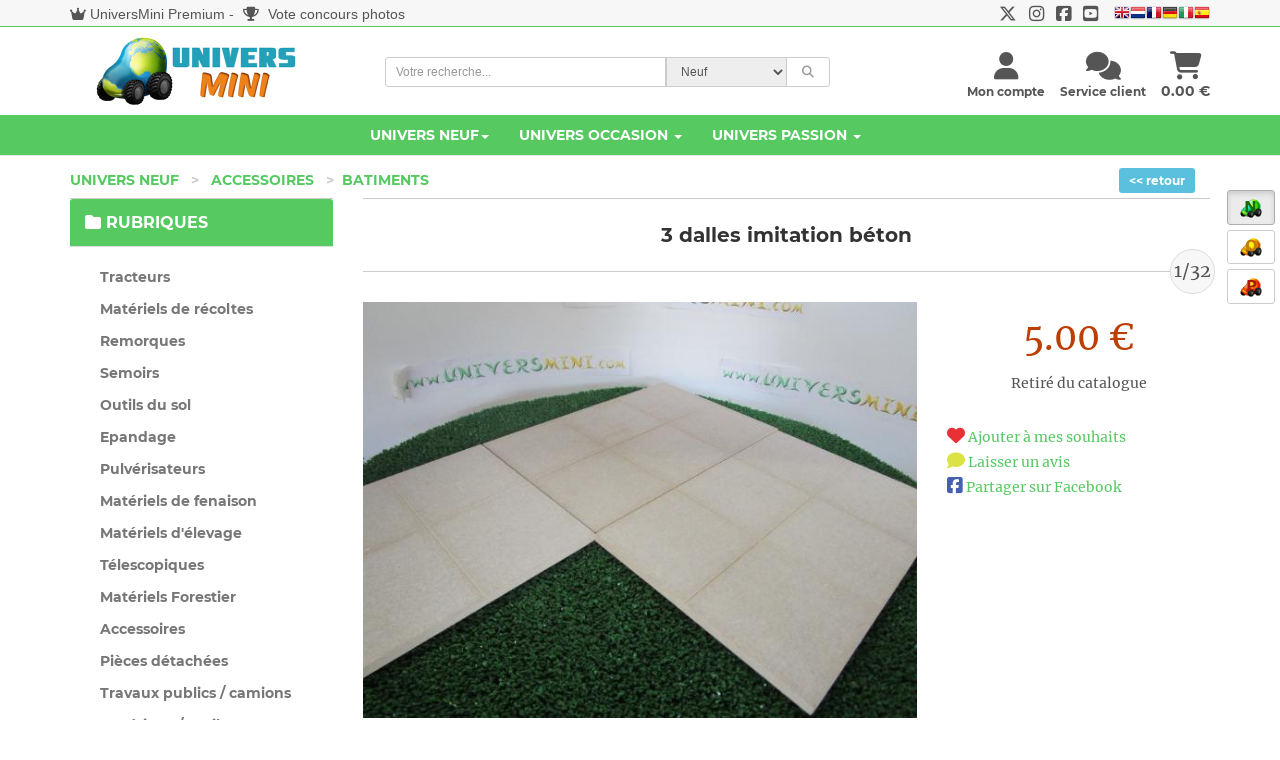

--- FILE ---
content_type: text/html; charset=UTF-8
request_url: https://www.universmini.com/6065-0-0-3-dalles-imitation-beton-296301-Kids-Globe_2.html
body_size: 22355
content:




<!DOCTYPE html>
<html lang="fr">
<head>
    <meta http-equiv="Content-Type" content="text/html; charset=utf-8">
    <meta name="robots" content="INDEX,FOLLOW">
    <meta NAME="description" CONTENT="3 dalles imitation béton 1/32 référence KG296301 du fabricant KIDS GLOBE au prix de 5.00 euros dans la rubrique Accessoires Batiments.">
	<meta NAME="keywords" CONTENT="universmini, miniature,miniatures,agricole,vente de miniatures,jouet,siku,britains,universal hobbies,tracteur,maquette,miniature agricole, miniatures agricoles">
    
    <meta name="googlebot" content="index,follow,snippet,archive">
    <meta name="viewport" content="width=device-width, initial-scale=1, maximum-scale=1.0">
	<meta content="http://www.universmini.com/6065-1-0-3-dalles-imitation-beton-KG296301-Kids-Globe_2.html" property="og:url">
<meta content="http://www.universmini.com/images/produits/small_produit_6065.jpg" property="og:image"> <!-- image en 200x200px -->
<meta content="3 dalles imitation béton (KG296301, Kids Globe)" property="og:title">
<meta content="Disponible sur UniversMini.com au prix de 5.00 euros !" property="og:description">    <title>3 dalles imitation béton - KIDS GLOBE KG296301 1/32 - Accessoires Batiments - UniversMini</title>
   <!--<link href="fontawesome-free-5.15.1-web/css/all.css" rel="stylesheet">-->
	<link rel="preload" href="css/bootstrap.css?ver=8" as="style" onload="this.rel='stylesheet'">
	    <!-- Theme stylesheet -->
   	<link rel="preload" href="css/style.blue.css?ver=10" as="style" onload="this.rel='stylesheet'">

	
    <!-- Custom stylesheet - for your changes -->
	<link rel="preload" href="css/custom.css?ver=16" as="style" onload="this.rel='stylesheet'">
	<script src="https://kit.fontawesome.com/ba6587b436.js" crossorigin="anonymous"></script>
	 <!--<link rel="preload" href="fontawesome/css/fontawesome.min.css" as="style" onload="this.rel='stylesheet'">
	 <link rel="preload" href="fontawesome/css/brands.min.css" as="style" onload="this.rel='stylesheet'">
	 <link rel="preload" href="fontawesome/css/solid.min.css" as="style" onload="this.rel='stylesheet'">-->
	 
	 <link rel="preload" href="css/montserrat.css" as="style" onload="this.rel='stylesheet'">
    
	<link rel="preload" href="css/toastr.css" as="style" onload="this.rel='stylesheet'">
	<link rel="preload" href="css/scroller.css?2" as="style" onload="this.rel='stylesheet'">
	<link rel="preload" href="css/footable.core.css" as="style" onload="this.rel='stylesheet'">
	<link rel="preload" href="css/footable.metro.css" as="style" onload="this.rel='stylesheet'">
	<link rel="preload" href="css/bootstrap-checkbox.css" as="style" onload="this.rel='stylesheet'">
   <link rel="preload" href="css/easy-autocomplete.css?ver=2" as="style" onload="this.rel='stylesheet'">

	<script type="text/javascript" src="js/jquery.1.9.1.js"></script>
    <script type="text/javascript" src="js/jquery.1.8.3.js"></script>

 

    <!-- Favicon -->
    <link rel="icon" href="favicon.png">
    <!-- owl carousel css -->

	<link rel="preload" href="css/owl.carousel.css" as="style" onload="this.rel='stylesheet'">
	<link rel="preload" href="css/owl.theme.css" as="style" onload="this.rel='stylesheet'">

    
		
	<script>
	
	function f_recherche_valide(){
		
		if(document.f_search_navhaut.type_recherche.value == 2)
			document.getElementById('f_search_navhaut').action = "occasion_liste.php";
		else{
			document.getElementById('f_search_navhaut').action = "neuf_liste.php";
			f_autocomplete_neuf();
		}
		document.f_search_navhaut.submit();
	}
	
	</script>


	<script>
		if (navigator.userAgent.indexOf('gonative') > -1 && localStorage.appversion != 2) {
				document.location.href="app_index2.php";
				}
		if (navigator.userAgent.indexOf('gonative') > -1 && localStorage.appversion == 2) {
				document.location.href="app_index_v2.php";
				}
	</script>	
	<script language=javascript>
		$(window).scroll(function() {   
	   if($(window).scrollTop() > 800) {
			$("#btn_scroll_top").show();
	   }else{
		   $("#btn_scroll_top").hide();
	   }
	});
	</script>
	<style type="text/css">
			<!--
			a.gflag {vertical-align:middle;font-size:16px;padding:1px 0;background-repeat:no-repeat;background-image:url(//gtranslate.net/flags/16.png);}
			a.gflag img {border:0;}
			a.gflag:hover {background-image:url(//gtranslate.net/flags/16a.png);}
			-->
			</style>



			<script type="text/javascript">
			/* <![CDATA[ */
			function doGTranslate(lang_pair) {if(lang_pair.value)lang_pair=lang_pair.value;if(lang_pair=='')return;var lang=lang_pair.split('|')[1];var plang=location.pathname.split('/')[1];if(plang.length !=2 && plang.toLowerCase() != 'zh-cn' && plang.toLowerCase() != 'zh-tw')plang='fr';if(lang == 'fr')location.href=location.protocol+'//'+location.host+location.pathname.replace('/'+plang+'/', '/')+location.search;else location.href=location.protocol+'//'+location.host+'/'+lang+location.pathname.replace('/'+plang+'/', '/')+location.search;}
			/* ]]> */
			</script>
			
			
</head>

<body >
<span id=cadre_notif_app_v2></span>

		
		    <!--<div style="position:fixed;top:0;z-index:5000;width:100%">
	<ul id="tickerhaut">   
                                
                                    		<li><i class="fa fa-info-circle"></i> Du 9 au 15 mai, profitez de 10% de remise sur l'Univers Neuf dès 150€ d'achat avec le code cadeau UMKDO22 ! (hors articles en promotion). </li>
                  </ul>
	</div>-->
		<!--<div style="position:fixed;top:0;z-index:5000;width:100%">
	<ul id="tickerhaut">   
                                
                                    		<li><i class="fa fa-store"></i> Le <a href="magasin_universmini.php">magasin UniversMini</a> est ouvert ce samedi 14 mai <i class="fa fa-thumbs-up"></i></li>
                  </ul>
	</div>-->
		
	       		


    <!-- *** NAVBAR ***-->
   
	<div  id=btn_scroll_top style="display:none">
	
	
	
	 <a href="#" onclick="javascript:$('html, body').animate({scrollTop: 0}, 200); " class="btn btn-default"  ><i class="fa fa-chevron-up"></i></a>
     </div>
		<div style="position:absolute;z-index:998">
	<div class=change_univers>
	<br>
					 <a href="miniatures_agricoles.html" rel="canonical"  class="btn btn-default active"  ><img title="Univers Neuf" data-toggle="tooltip" data-placement="left" src="images/univers_neuf.png"></a>
     
     
     <br>
     
	 <a href="miniatures_achat_vente_occasion.html" class="btn btn-default "><img title="Univers Occasion" data-toggle="tooltip" data-placement="left" src="images/univers_occasion.png"></a>
      
     <br>
             
      <a href="miniatures_agricoles_passion.html" class="btn btn-default "><img title="Univers Passion" data-toggle="tooltip" data-placement="left" src="images/univers_passion.png"></a>
           
     </div>
     </div>
		
    <div class="navbar navbar-default navbar-fixed-top yamm color_navhaut " role="navigation" id="navbar">
		<div id=haut_info style="background-color:#f7f7f7">
		<div style="font-family:'Open Sans','Helvetica Neue',Helvetica,Arial,sans-serif;padding-top:4px" class="text-center container small-xs" >
			<div class="pull-left hidden-xs">
			<i class="fa fa-crown"></i> <a href="universmini_premium.php" class=lienbleu>UniversMini Premium</a> - <a href="passion_concours_accueil.php" class=lienbleu><i class="fa fa-trophy"></i> Vote concours photos</a>			</div>
			<div class="text-ceter visible-xs">
			<i class="fa fa-crown"></i> <a href="universmini_premium.php" class=lienbleu>UniversMini Premium</a>			</div>
			<div class=pull-right-lg>
				<a href="https://twitter.com/UniversMini" target=_blank class=lienbleu><i class="fa-brands fa-x-twitter fa-lg"></i></a>&nbsp;&nbsp;&nbsp;<a href="https://www.instagram.com/universminiofficiel/" target=_blank class=lienbleu><i class="fa-brands fa-instagram fa-lg"></i></a>&nbsp;&nbsp;&nbsp;<a href="https://www.facebook.com/pages/UniversMini/470982802915976" target=_blank class=lienbleu><i class="fa-brands fa-facebook-square fa-lg"></i></a>&nbsp;&nbsp;&nbsp;<a href="https://www.youtube.com/channel/UCbbwl7TwVd1JcOi-WraVl6w" target=_blank class=lienbleu><i class="fa-brands fa-youtube-square fa-lg"></i></a>&nbsp;&nbsp;&nbsp;
									
						<a href="#" onclick="doGTranslate('fr|en');return false;" title="English" class="gflag nturl" style="background-position:-0px -0px;"><img src="//gtranslate.net/flags/blank.png" height="16" width="16" alt="English" /></a><a href="#" onclick="doGTranslate('fr|nl');return false;" title="Dutch" class="gflag nturl" style="background-position:-0px -100px;"><img src="//gtranslate.net/flags/blank.png" height="16" width="16" alt="Dutch" /></a><a href="#" onclick="doGTranslate('fr|fr');return false;" title="French" class="gflag nturl" style="background-position:-200px -100px;"><img src="//gtranslate.net/flags/blank.png" height="16" width="16" alt="French" /></a><a href="#" onclick="doGTranslate('fr|de');return false;" title="German" class="gflag nturl" style="background-position:-300px -100px;"><img src="//gtranslate.net/flags/blank.png" height="16" width="16" alt="German" /></a><a href="#" onclick="doGTranslate('fr|it');return false;" title="Italian" class="gflag nturl" style="background-position:-600px -100px;"><img src="//gtranslate.net/flags/blank.png" height="16" width="16" alt="Italian" /></a><a href="#" onclick="doGTranslate('fr|es');return false;" title="Spanish" class="gflag nturl" style="background-position:-600px -200px;"><img src="//gtranslate.net/flags/blank.png" height="16" width="16" alt="Spanish" /></a>
					

							</div>
		  </div>
		  <div style="border-bottom: 1px solid #56C960;"></div>
		  </div>
    	  <div class="container" >
		  
			
            <div class="navbar-header">
				<a class="navbar-brand home" href="miniatures_agricoles.html" rel="canonical" >
                   
                    <img src="img/logo_um_small.png" alt="UniversMini" class="visible-xs visible-sm"><span class="sr-only">UniversMini</span>
                </a>
                
                <div class="navbar-buttons">
                    <button type="button" class="navbar-toggle btn-primary" data-toggle="collapse" data-target="#navigation">
                        <span class="sr-only">Toggle navigation</span>
                        <i class="fa fa-align-justify"></i>
                    </button>
                                        <a class="btn btn-primary navbar-toggle" href="panier_visu.php" >
                        <i class="fa fa-shopping-cart"></i> 
                    </a>
                                        <a class="btn btn-default navbar-toggle" href="service_client.php">
                        <i class="fa fa-comments"></i>
                    </a>
                     
			                  
                    <button type="button" class="navbar-toggle btn-default" data-toggle="modal" data-target="#login-modal">
                        <span class="sr-only">User login</span>
                        <i class="fa fa-user"></i>
                    </button>
                    
                </div>
                
            </div>
            
            <!--/.navbar-header -->
			
			<div class=container>
				
				<div class="col-sm-3 hidden-xs hidden-sm" style="padding:10px">
				<a class="" href="miniatures_agricoles.html" rel="canonical" >
                    <img src="img/logo_um.png" alt="UniversMini" class="hidden-xs hidden-sm">
                    </a>
				</div>
				<div class="col-sm-5  position_recherche">
				<form name=f_search_navhaut id=f_search_navhaut  method=get onsubmit=f_recherche_valide();>
				
                         <input type=hidden name=rechercheF value=0>
				                     <input type=hidden name=rechercheE value=0>
				                      <input type=hidden name=rechercheM value=0>
				                       <input type=hidden name=reset value=1>
					<div class="input-group select-group input-group-sm" style="font-family:'Open Sans','Helvetica Neue',Helvetica,Arial,sans-serif;">
					<input type="text"  name=rechercheLibre value="" class="form-control" id=search2 placeholder="Votre recherche..."/>
							<select class="form-control input-group-addon" name=type_recherche id=type_recherche>
								<option value="1" selected>Neuf</option>
								<option value="2" >Occasion</option>
							</select>
							<span class="input-group-btn">
                            <button type="submit"  class="btn btn-default "><i class="fa fa-search"></i></button>
                            </span>
					</div>
					</form>				
				
				</div> 
				<div class="col-sm-4 hidden-xs text-right" style="margin-top:25px">
					<!--/.nav-collapse -->
									<div class="pull-right text-center" >
					<a href="panier_visu.php" class=normal><i class="fa fa-shopping-cart fa-2x"></i><br><span class="hidden-sm"> <span id=cadre_panier>0.00</span> &euro;</span></a>
					</div>
				<!--/.nav-collapse -->
									<div class="pull-right text-center" style="margin-right:15px">
					    <a href="service_client.php" class=normal> <i class="fa fa-comments fa-2x"></i><br><span class="hidden-sm"><span class="hidden-md"><span class=small>Service client</span></span></span></a>
					</div>
				
				
					
					
					
				<span id=cadre_new_message></span>
				<div class="pull-right text-center " style="margin-right:15px">
					 <a style="cursor: pointer;" data-toggle="modal" data-target="#login-modal" class=normal>
						<i class="fa fa-user fa-2x"></i><br><span class="sr-only">User login</span> 
						
						 <span class="hidden-sm"><span class="hidden-md"><span class=small>Mon compte</span></span></span>
						
					</a>
				</div>
				</div>
			
			</div>
			<div class=clearfix></div>
			</div>
				<div class="navbar-collapse collapse" id="navigation" style="background-color:#56C960;width:100%">
					<div class="container" >
					<ul class="nav navbar-nav navbarV2">
						
						<li class="dropdown yamm-fw" >
						   
							<a href="#" class="dropdown-toggle " id=univers_neuf data-toggle="dropdown" style="color:#fff">Univers Neuf<b class="caret"></b></a> 
							<ul class="dropdown-menu" style="background-color: #fff;">

								<li>
									<div class="yamm-content" >
										<div class="row">
											<div class="col-sm-6">
											<div class="row">
											<h5>Rubriques (11656 références) <a href="miniatures_agricoles.html" rel="canonical" ><i class="fa fa-home fa-lg" data-toggle="tooltip" data-placement="bottom" title="Accueil Univers Neuf"></i></a></h5>
											<div class="col-sm-12">
												
												 <div class="row">
													<div class="col-sm-6"><ul><li><a href="rubrique_Tracteurs_1.html">Tracteurs</a></li></ul></div><div class="col-sm-6"><ul><li><a href="rubrique_Materiels-de-recoltes_2.html">Matériels de récoltes</a></li></ul></div><div class="col-sm-6"><ul><li><a href="rubrique_Remorques_3.html">Remorques</a></li></ul></div><div class="col-sm-6"><ul><li><a href="rubrique_Semoirs_7.html">Semoirs</a></li></ul></div><div class="col-sm-6"><ul><li><a href="rubrique_Outils-du-sol_4.html">Outils du sol</a></li></ul></div><div class="col-sm-6"><ul><li><a href="rubrique_Epandage_8.html">Epandage</a></li></ul></div><div class="col-sm-6"><ul><li><a href="rubrique_Pulverisateurs_9.html">Pulvérisateurs</a></li></ul></div><div class="col-sm-6"><ul><li><a href="rubrique_Materiels-de-fenaison_10.html">Matériels de fenaison</a></li></ul></div><div class="col-sm-6"><ul><li><a href="rubrique_Materiels-d elevage-_11.html">Matériels d'élevage </a></li></ul></div><div class="col-sm-6"><ul><li><a href="rubrique_Telescopiques_5.html">Télescopiques</a></li></ul></div><div class="col-sm-6"><ul><li><a href="rubrique_Materiels-Forestier_12.html">Matériels Forestier</a></li></ul></div><div class="col-sm-6"><ul><li><a href="rubrique_Accessoires_6.html">Accessoires</a></li></ul></div><div class="col-sm-6"><ul><li><a href="rubrique_Pieces-detachees_13.html">Pièces détachées</a></li></ul></div><div class="col-sm-6"><ul><li><a href="rubrique_Travaux-publics---camions_14.html">Travaux publics / camions</a></li></ul></div><div class="col-sm-6"><ul><li><a href="rubrique_Materiaux---outils_15.html">Matériaux / outils</a></li></ul></div><div class="col-sm-6"><ul><li><a href="rubrique_Autocollants_75.html">Autocollants</a></li></ul></div>												</div>
											</div>
											</div>
											</div>
											
											<div class="col-sm-3">
												<h5>à voir</h5>
												<ul>
													<li><a href="nouveaute2.php?type=1"><i class="fa fa-heart"></i> Nouveautés</a>
													</li>
													<li><a href="nouveaute2.php?type=2"><i class="fa fa-calendar"></i> Nouveautés à venir</a>
													</li>
													<li><a href="meilleures_ventes.php"><i class="fa fa-star"></i> Meilleures ventes</a>
													</li>
												   
												   
													<li><a href="boutique_fabricant.php?promo=2"><i class="fa fa-thumbs-up"></i> Promotions</a>
													</li>
													 <!--<li><a href="vente_flash.php"><i class="fa fa-percent"></i> BLACK FRIDAY</a>
													</li>
													-->
													<!--
													<li><a href="boutique_fabricant.php?promo=1"><i class="fa fa-thumbs-up"></i> Les promotions</a>
													</li>
													-->
													<li><a href="rubrique_pack-universmini_-1.html"><i class="fa fa-cubes"></i> Les packs</a>
													</li>
													<li><a href="nouveaute.php"><i class="fa fa-info-circle"></i> Quoi de neuf ?</a>
													</li>
													<li><a href="magasin_universmini.php"><i class="fa fa-store"></i> Magasin UniversMini</a>
													</li>
												   
												</ul>
											</div>
											<div class="col-sm-3">
												<h5>Services</h5>
												<ul>
													<li><a href="avantages.php"><i class="fa fa-plus"></i> Les + UniversMini</a>
													</li>
												   
													<li><a href="info_catalogue.php"><i class="fa fa-solid fa-file-invoice"></i> Catalogue 2026 <img src="images/dispo_ok.gif" style="margin-top:-6px"></a>
													</li>
													<li><a href="avis.php"><i class="fa fa-users"></i> Avis des membres</a>
													</li>
													 <li><a href="ticket_cadeau_achat.php"><i class="fa fa-ticket-alt"></i> Tickets cadeaux</a>
													</li>
													<li><a href="boutique_cadeaux.php"><i class="fa fa-gift"></i> Boutique cadeaux</a>
													</li>
													 <li><a href="info_livraison.php"><i class="fa fa-truck"></i> Livraison</a>
													</li>
													 <li><a href="universmini_premium.php"><i class="fa fa-crown fa-spin"></i> Devenez PREMIUM</a>
													</li>
												</ul>
											</div>
										</div>
										
									</div>
									<div class="footer clearfix hidden-xs">
										<h4 class="pull-right">Univers Neuf</h4>
										
									</div>

								</li>
							</ul>
						</li>
								 
						<li class="dropdown yamm-fw">
							<a href="#" class="dropdown-toggle" id=univers_occasion data-toggle="dropdown" style="color:#fff">Univers Occasion <b class="caret"></b></a>
						   
							<ul class="dropdown-menu" style="background-color: #fff;">

								<li>
									<div class="yamm-content">
										<div class="row">
										   
											<div class="col-sm-6 ">
																								<h5>Rubriques (5932 articles en vente)<br class=visible-xs><br class=visible-xs><a href="miniatures_achat_vente_occasion.html" class=univers_occasion><i class="fa fa-home fa-lg" data-toggle="tooltip" data-placement="bottom" title="Accueil Univers Occasion"></i></a> 
																<a href="miniatures_agricoles_occasion.html" class="text-info"><i class="fa fa-tractor fa-lg" data-toggle="tooltip" data-placement="bottom" title="Monde Agricole"></i></a> 
																<a href="modelisme_ferroviaire_occasion.html" class=univers_occasion><i class="fa fa-train fa-lg" data-toggle="tooltip" data-placement="bottom" title="Monde Ferroviaire"></i></a>
																<a href="voitures_miniatures_occasion.html" class=univers_occasion><i class="fa fa-car fa-lg" data-toggle="tooltip" data-placement="bottom" title="Monde Voiture / Moto"></i></a>
																<a href="miniatures_militaire_occasion.html" class=univers_occasion><i class="fa fa-fighter-jet fa-lg" data-toggle="tooltip" data-placement="bottom" title="Monde Militaire"></i></a>
																<a href="miniatures_travaux_public_occasion.html" class=univers_occasion><i class="fa fa-snowplow fa-lg" data-toggle="tooltip" data-placement="bottom" title="Monde Travaux Publics"></i></a>
																<a href="camions_miniatures_occasion.html" class=univers_occasion><i class="fa fa-truck-moving fa-lg" data-toggle="tooltip" data-placement="bottom" title="Monde Camions"></i></a>
												</h5>
											   
																																				</div>
											<div class="col-sm-6">
												<h5>à voir</h5>
												<ul>
													<li><a href="occasion_arrivage.php?type=3&monde=1" class=univers_occasion><i class="fa fa-arrow-down"></i> &Ccedil;a vient d'arriver</a>
													</li>
													<li><a href="occasion_article_add.php" class=univers_occasion><i class="fa fa-solid fa-pen-to-square"></i> Mettre en vente</a>
													</li>
																										 <li><a href="occasion_recherche_liste.php?monde=1" id=999 class=univers_occasion><i class="fa fa-binoculars"></i> Articles recherchés (135 recherches en cours)</a></li>
													</li>
													<li><a href="occasion_liste.php?promo=1&monde=1" class=univers_occasion><i class="fa fa-bolt"></i> Articles en promotion</a>
													</li>
																										<li><a href="occasion_recherche_add.php" class=univers_occasion><i class="fa fa-search-plus"></i> Créer une recherche</a>
													</li>
													<li><a href="fonctionnement.php" class=univers_occasion><i class="fa fa-gears"></i> Voir le fonctionnement</a>
													</li>
													 <li><a href="guide_pratique_universmini_occasion.pdf" class=univers_occasion><i class="fa fa-solid fa-file-pdf"></i> Consulter le guide pratique</a>
													</li>
													<li><a href="nouveaute.php" class=univers_occasion><i class="fa fa-info-circle"></i> Quoi de neuf ?</a>
													</li>
												</ul>
											</div>
											
										</div>
									</div>
									<div class="footer occasion clearfix hidden-xs ">
										
										<h4 class="pull-right">Univers Occasion / Monde Agricole <i class="fa fa-tractor"></i></h4>
									   
										
									</div>

								</li>
							</ul>
						</li>
						<li class="dropdown yamm-fw">
							
						   <a href="#" class="dropdown-toggle" id=univers_passion data-toggle="dropdown" data-delay="200" style="color:#fff">Univers Passion   <b class="caret"></b></a>
							
							<ul class="dropdown-menu" style="background-color: #fff;">
								<li>
									<div class="yamm-content">
										<div class="row">
											<div class="col-sm-4">
												<h5>Réalisations (3581 réalisations) <a href="miniatures_agricoles_passion.html" class=univers_passion><i class="fa fa-home fa-lg" data-toggle="tooltip" data-placement="bottom" title="Accueil Univers Passion"></i></a></h5>
												<ul>
													<li><a href="realisation_Tracteur_1-1.html" class=univers_passion>Tracteur</a></li><li><a href="realisation_Materiel-de-recolte_1-2.html" class=univers_passion>Matériel de récolte</a></li><li><a href="realisation_Outil_1-3.html" class=univers_passion>Outil</a></li><li><a href="realisation_Remorque_1-4.html" class=univers_passion>Remorque</a></li><li><a href="realisation_Batiment_1-5.html" class=univers_passion>Batiment</a></li><li><a href="realisation_Accessoire_1-6.html" class=univers_passion>Accessoire</a></li><li><a href="realisation_Diorama_1-7.html" class=univers_passion>Diorama</a></li>												</ul>
											</div>
											<div class="col-sm-4">
											   <h5>Collections / actualités (1197 sujets)</h5>
												<ul>
													<li><a href="collections_membres.html" class=univers_passion>Collections des membres</a>
													</li>
													<li><a href="actualites_miniature_agricole.html" class=univers_passion>Actualités de la miniature</a>
													</li>
												   
												</ul>
											</div>
											<div class="col-sm-4">
												<h5>à voir</h5>
												<ul>
													<li><a href="passion_top.php" class=univers_passion><i class="fa fa-eye"></i> à ne pas manquer !</a>
													</li>
													<li><a href="passion_concours_accueil.php" class=univers_passion><i class="fa fa-trophy"></i> Concours 														(votes ouverts)
														</a>
													 
													</li>
													<li><a href="passion_mes_favoris.php" class=univers_passion><i class="fa fa-bookmark"></i> Suivre vos favoris</a>
													</li>
													<li><a href="nouveaute.php" class=univers_passion><i class="fa fa-info-circle"></i> Quoi de neuf ?</a>
													</li>
												</ul>
											</div>
											
										</div>
									</div>
									<!-- /.yamm-content -->
									<div class="footer passion clearfix hidden-xs ">
										
										<h4 class="pull-right">Univers Passion</h4>
									   
										
									</div>
								</li>
							</ul>
						</li>
						
					</ul>
					</div>
				</div>
            
            
            
           
            <!--/.nav-collapse -->

        
		


    </div>
    
    <!-- /#navbar -->

    <!-- *** NAVBAR END *** -->

    <!-- *** LOGIN MODAL ***
_________________________________________________________ -->

    <div class="modal fade" id="login-modal" tabindex="-1" role="dialog" aria-labelledby="Login" aria-hidden="true">
        <div class="modal-dialog modal-sm">

            <div class="modal-content">
                <div class="modal-header">
                    <button type="button" class="close" data-dismiss="modal" aria-hidden="true">&times;</button>
                    <h4 class="modal-title" id="Login">Identification</h4>
                </div>
                <div class="modal-body">
                    <form name=f_connect2>
                        <div class="form-group">
                            <input type="text" class="form-control" name=pseudo_connect id="pseudo_connect" placeholder="votre pseudo">
                            <span id=cadre_pseudo class="text-warning small cadre_pseudo" ></span>
                        </div>
                        
                        <div class="form-group">
                            <input type="password" class="form-control" name=mdp_connect id="mdp_connect" placeholder="votre mot de passe">
                            <span id=cadre_mdp class="text-warning small cadre_mdp"></span>
                        </div>

                        <p class="text-center">
                            <button type=button class="btn btn-primary" onclick="javascript:traitementform('acces_compte_valide.php',document.f_connect2,'url=',0)"><i class="fa fa-sign-in-alt"></i> Connexion</button>
                       		<span id=cadre_info_connect class="text-warning small cadre_info_connect"></span>
                       		
							<span class=text-small><br><input type=checkbox name=connect_auto value=1> Me connecter automatiquement à chaque visite</span>
							
                        </p>
						
                    </form>

                    <p class="text-center text-muted">Pas encore membre ?</p>
                    <p class="text-center text-muted"><a href="inscription.php"><strong>Inscrivez-vous maintenant</a>
                        </strong>! L'inscription ne vous prendra qu'une minute. Vous profiterez ensuite de tous les services proposés par UniversMini.</p>
						<p class="text-center text-muted"><a href="oubli.php" class=text-muted><strong>Mot de passe oublié ?</strong></a></p>

                </div>
            </div>
        </div>
        
    </div>

    <!-- *** LOGIN MODAL END *** -->
    		    <div style="position:absolute;left:5px" class=only_large_screen>
    			
                	 	
              
                                  		
 
 <br><br>



    <!--<br><br><center><span class=text-small><h5>Exposition(s)<br>à venir	</h5>					
					
                                   
                                    Le 28 octobre<br></span>
                                    <a href="images/expositions/expo_17.jpg" target=_blank><img src="images/expositions/expo_17.jpg" width=120 border=0></a>
                   
                   </center>  -->
					</div>
		
<script type="text/javascript" src="js/jquery.jqplugin.1.0.2.min.js"></script>
<script language=javascript>
function MM_openWindow(theURL,winName,features) {
  window.open(theURL,winName,features);
}

function f_load_article(id){

    http.open("POST","detail.php", false);
    http.setRequestHeader("Content-type","application/x-www-form-urlencoded");
    params = "hide=1&id=" + id;
    http.send(params);
    results = http.responseText;
    $('#cadre_fiche').html(results);
}


function getHTTPObject() {
  var xmlhttp;
  if (!xmlhttp && typeof XMLHttpRequest != 'undefined') {
    try {
      xmlhttp = new XMLHttpRequest();
      } catch (e) {
      xmlhttp = false;
      }
    }else{
    xmlhttp = new ActiveXObject("Microsoft.XMLHTTP");
    }
     
  return xmlhttp;
}

var http = getHTTPObject();



function AddPanier(q,p) {

	  traitementform('panier_add.php','','quantite=' + q + '&produit=' + p,0);
	    if(q  == 1)
	        strConfirm = 'L\'article a été ajouté à votre panier';
	    else
	        strConfirm = 'Les ' + q + ' articles ont été ajoutés à votre panier';
	    
	    toastr.options.closeButton = true;
	    toastr.options.timeOut = 10000;
	    toastr.success(strConfirm + "<br><i class='fa fa-shopping-cart'></i> <a href='panier_visu.php' style='text-decoration:underline'>Voir mon panier</a>","Mise à jour de votre panier");
	    fbq('track', 'AddToCart');
}
function AddReservation(q,p,page) {
    document.location.href='reservation_choix.php?detail=1&page=' + page + '&r=0&id=' + p + '&q=' + q;
}

function AlerteDispo(p,action) {

    var params = '';
    if(action == 1)
        http.open("POST","alerte_disponibilite_annule.php", false);
    else
       http.open("POST","alerte_disponibilite.php", false);
    http.setRequestHeader("Content-type","application/x-www-form-urlencoded");
    params = "id=" + p + "&return=1"
    http.send(params);
    results = http.responseText;
    document.getElementById('alerte_dispo_' + p).innerHTML = results;
}

function AddSouhait(p) {

    var params = '';

    http.open("POST","compte_souhait_add.php", false);
    http.setRequestHeader("Content-type","application/x-www-form-urlencoded");
    params = "produit=" + p;
    http.send(params);
    results = http.responseText;
    if(results == 1)
        alert('Votre souhait à été enregistré. Bientôt, vous recevrez peut-être un mail vous avertissant d\'une promotion !');
    if(results == 2)
        alert('Vous devez avoir un compte sur UniversMini pour ajouter cette miniature à vos souhaits.');
    if(results == 3)
        alert('Vous avez déjà cette miniature dans la liste de vos souhaits !');
    if(results == 4)
        if(confirm('Vous avez déjà 5 articles dans la liste de vos souhaits, vous devez en retirer un pour ajouter celui-ci. Voir ma liste de souhaits ?')){document.location.href='compte_souhait.php';};
    
}



function AddAvis() {
	$('html, body').animate({  
        scrollTop:$(cadre_avis).offset().top-130  
    }, 'slow');  
            document.getElementById('cadre_avis').innerHTML = 'Laisser votre avis sur cet article : <br><br><i class=\"fa fa-exclamation-circle text-large\" style=\"color:#4460ae\"></i> Pour laisser un avis vous devez être inscrit sur UniverMini.com.<br><a href=\"inscription.php\"l>Ouvrir un compte maintenant >></a><br><br>';
       
}


    


</script>
    <div id="all">
     
            
        <div id="content">
            <div class="container">

                 
                            
				
					  <div class=" col-sm-2 text-right text-center-xs pull-right-lg" >
					
					<a href="index.php" class="btn-sm btn-info text-monserrat"><< retour</a>
					<br class=visible-xs><br class=visible-xs>
					</div>
               
                 <ul class="breadcrumb" style="background-color:transparent;">
                		
 						<li ><a href="index.php" >Univers Neuf</a> <span class="separateur">></span>
                        </li>
                        <li ><li><a href="rubrique_Accessoires_6.html">Accessoires</a> <span class="separateur">></span></li><li><a href="rubrique_Accessoires-Batiments_6_37.html">Batiments</a></li>                         </li>
                        
                		
                		
                    </ul>
                   
				
                
					
               
                
                
                <div class="row">

				<!-- *** LEFT COLUMN ***
			_________________________________________________________ -->

                    <div class="col-sm-3">

                        <!-- *** MENUS AND FILTERS ***
 _________________________________________________________ -->
 					
                      <div class="text-center hidden-lg hidden-md hidden-sm">
                           <p>
                        <button type="button" class="btn btn-primary"  data-toggle="collapse" data-target="#menu_gauche">
                            <span class="sr-only">Toggle menu</span>
                             <i class="fa fa-filter"></i> Rechercher une référence                        </button>
                                 </p>
                    </div>
               			
                 	 
                    <div  class="collapse collapse-ok" id="menu_gauche" >
                    		
                            <div class="panel panel-default sidebar-menu">
                            <div class="panel-heading neuf">
                                	<h3 class="panel-title"><i class="fa fa-folder"></i> Rubriques</h3>
                            </div>

                            <div class="panel-body">
                                <ul class="nav nav-pills nav-stacked category-menu">
                                    
                                            <li id=1><a href="rubrique_Tracteurs_1.html" id=a_1 >Tracteurs</a></li><li id=2><a href="rubrique_Materiels-de-recoltes_2.html" id=a_2 >Matériels de récoltes</a></li><li id=3><a href="rubrique_Remorques_3.html" id=a_3 >Remorques</a></li><li id=7><a href="rubrique_Semoirs_7.html" id=a_7 >Semoirs</a></li><li id=4><a href="rubrique_Outils-du-sol_4.html" id=a_4 >Outils du sol</a></li><li id=8><a href="rubrique_Epandage_8.html" id=a_8 >Epandage</a></li><li id=9><a href="rubrique_Pulverisateurs_9.html" id=a_9 >Pulvérisateurs</a></li><li id=10><a href="rubrique_Materiels-de-fenaison_10.html" id=a_10 >Matériels de fenaison</a></li><li id=11><a href="rubrique_Materiels-d elevage-_11.html" id=a_11 >Matériels d'élevage </a></li><li id=5><a href="rubrique_Telescopiques_5.html" id=a_5 >Télescopiques</a></li><li id=12><a href="rubrique_Materiels-Forestier_12.html" id=a_12 >Matériels Forestier</a></li><li id=6><a href="rubrique_Accessoires_6.html" id=a_6 >Accessoires</a></li><li id=13><a href="rubrique_Pieces-detachees_13.html" id=a_13 >Pièces détachées</a></li><li id=14><a href="rubrique_Travaux-publics---camions_14.html" id=a_14 >Travaux publics / camions</a></li><li id=15><a href="rubrique_Materiaux---outils_15.html" id=a_15 >Matériaux / outils</a></li><li id=75><a href="rubrique_Autocollants_75.html" id=a_75 >Autocollants</a></li>                                       
                                    

                                </ul>

                            </div>
                            </div>
						
                                                						                        <div class="panel panel-default sidebar-menu">

                            <div class="panel-heading neuf">
                                <h3 class="panel-title clearfix"><i class="fa fa-search"></i> Recherche rapide</h3>
                            </div>

                            <div class="panel-body">

                                
                                <form name=f_search method=get action="neuf_liste.php" role="menu_gauche">
								<input type=hidden name=reset value=1>
                                    <div class="form-group">
                                          <input type="text" class="form-control" name=rechercheLibre placeholder="R&eacute;f&eacute;rence ou mot cl&eacute;" value="">
                                    </div>
                                    <div class="form-group">
				                         <select class="form-control" name=rechercheF><option value=0>Tous les fabricants</option><option value=97 id=fab_97>A2PRO</option><option value=509 id=fab_509>Aedes</option><option value=18 id=fab_18>Agrigio</option><option value=73 id=fab_73>Agringegno</option><option value=72 id=fab_72>Albion Alloys</option><option value=519 id=fab_519>Amt</option><option value=91 id=fab_91>Andrea Miniatures</option><option value=82 id=fab_82>Aoshima</option><option value=39 id=fab_39>Artisan32</option><option value=17 id=fab_17>Artisanal</option><option value=501 id=fab_501>Artitec</option><option value=75 id=fab_75>AT-Collection</option><option value=518 id=fab_518>Atlantic</option><option value=92 id=fab_92>Attack</option><option value=104 id=fab_104>Autocult</option><option value=19 id=fab_19>Autre</option><option value=32 id=fab_32>BAA32</option><option value=57 id=fab_57>BAM14</option><option value=86 id=fab_86>Bison</option><option value=2 id=fab_2>Britains</option><option value=44 id=fab_44>Britains Toy Farm</option><option value=6 id=fab_6>Bruder</option><option value=12 id=fab_12>Brushwood Toys</option><option value=47 id=fab_47>Burago</option><option value=41 id=fab_41>Busch</option><option value=42 id=fab_42>Cararama</option><option value=60 id=fab_60>Cethena</option><option value=88 id=fab_88>CMK</option><option value=103 id=fab_103>Collecta</option><option value=500 id=fab_500>Copper State Models</option><option value=524 id=fab_524>Deluxe Materials</option><option value=80 id=fab_80>Diecast Masters</option><option value=507 id=fab_507>Dutch Farm</option><option value=58 id=fab_58>Eligor</option><option value=525 id=fab_525>Emek</option><option value=5 id=fab_5>ERTL</option><option value=50 id=fab_50>Evergreen</option><option value=34 id=fab_34>Farmmodels</option><option value=64 id=fab_64>Fujimi</option><option value=522 id=fab_522>Gecko Models</option><option value=46 id=fab_46>Golden Oldies</option><option value=23 id=fab_23>GPP</option><option value=526 id=fab_526>Green Stuff World</option><option value=506 id=fab_506>Greenlight</option><option value=95 id=fab_95>Hasegawa</option><option value=35 id=fab_35>Heki</option><option value=498 id=fab_498>Heller</option><option value=495 id=fab_495>Herpa</option><option value=69 id=fab_69>Historex</option><option value=515 id=fab_515>Holland-Oto</option><option value=27 id=fab_27>Hollylovestoys</option><option value=505 id=fab_505>IMC</option><option value=513 id=fab_513>IXO</option><option value=83 id=fab_83>Jada</option><option value=503 id=fab_503>Jamara</option><option value=25 id=fab_25>Joal</option><option value=49 id=fab_49>JTT</option><option value=38 id=fab_38>Juweela</option><option value=51 id=fab_51>K & S</option><option value=62 id=fab_62>Kibri</option><option value=9 id=fab_9>Kids Globe</option><option value=84 id=fab_84>Kinsmart</option><option value=514 id=fab_514>Klein</option><option value=98 id=fab_98>Lifecolor</option><option value=68 id=fab_68>Maisto</option><option value=81 id=fab_81>Majorette</option><option value=21 id=fab_21>Marge Models</option><option value=53 id=fab_53>Master Airscrew</option><option value=512 id=fab_512>Master Box</option><option value=517 id=fab_517>Master Tools</option><option value=52 id=fab_52>Maxx</option><option value=89 id=fab_89>Meng Model</option><option value=102 id=fab_102>Mig Jimenez</option><option value=31 id=fab_31>Minia-CN</option><option value=78 id=fab_78>MiniAgriPassion</option><option value=48 id=fab_48>MiniArt</option><option value=71 id=fab_71>MiniaturBeton</option><option value=79 id=fab_79>MiniMaker</option><option value=61 id=fab_61>MK35</option><option value=521 id=fab_521>Model Car Group</option><option value=30 id=fab_30>Model Scene</option><option value=511 id=fab_511>Model Technics</option><option value=497 id=fab_497>ModelCraft</option><option value=29 id=fab_29>Motorart</option><option value=4 id=fab_4>MPS Developpement</option><option value=28 id=fab_28>NewRay</option><option value=502 id=fab_502>Noch</option><option value=22 id=fab_22>Norev</option><option value=54 id=fab_54>NZG</option><option value=37 id=fab_37>Paulo Miniaturen</option><option value=45 id=fab_45>PlusModel</option><option value=63 id=fab_63>PMA32</option><option value=16 id=fab_16>Pro Farm Toys</option><option value=520 id=fab_520>Rastar</option><option value=13 id=fab_13>Replicagri</option><option value=66 id=fab_66>Revell</option><option value=94 id=fab_94>Robotime</option><option value=7 id=fab_7>Ros</option><option value=90 id=fab_90>Royal Model</option><option value=65 id=fab_65>Scale Models</option><option value=508 id=fab_508>Schleich</option><option value=15 id=fab_15>Schuco</option><option value=85 id=fab_85>Signature Models</option><option value=1 id=fab_1>Siku</option><option value=510 id=fab_510>Sluban</option><option value=516 id=fab_516>Solido</option><option value=43 id=fab_43>Speccast</option><option value=231 id=fab_231>Tac Signs 3D</option><option value=499 id=fab_499>Tamiya</option><option value=101 id=fab_101>Tayumo</option><option value=99 id=fab_99>Tekno</option><option value=70 id=fab_70>Testors </option><option value=67 id=fab_67>TF-Models</option><option value=496 id=fab_496>Tomy</option><option value=527 id=fab_527>Topshelf Replicas</option><option value=504 id=fab_504>Triple9</option><option value=40 id=fab_40>Tronico</option><option value=3 id=fab_3>Universal Hobbies (UH)</option><option value=56 id=fab_56>UniversMini</option><option value=87 id=fab_87>UniversMini Models</option><option value=523 id=fab_523>UniversMini Stickers</option><option value=26 id=fab_26>USK / Norscot</option><option value=96 id=fab_96>Vallejo</option><option value=33 id=fab_33>Verlinden</option><option value=77 id=fab_77>Vollmer</option><option value=10 id=fab_10>Weise-Toys</option><option value=76 id=fab_76>Welly</option><option value=8 id=fab_8>Wiking</option><option value=93 id=fab_93>Wood Trick</option><option value=100 id=fab_100>Zeropaints</option></select>
				                     </div> 
				                	<div class="form-group">
				                         <select class="form-control" name=rechercheE><option value=0>Toutes les échelles</option><option value=99 id=echelle_99>1/13</option><option value=94 id=echelle_94>1/14</option><option value=6 id=echelle_6>1/16</option><option value=9 id=echelle_9>1/18</option><option value=91 id=echelle_91>1/20</option><option value=11 id=echelle_11>1/24</option><option value=100 id=echelle_100>1/25</option><option value=97 id=echelle_97>1/26</option><option value=92 id=echelle_92>1/27</option><option value=1 id=echelle_1>1/32</option><option value=98 id=echelle_98>1/34</option><option value=8 id=echelle_8>1/35</option><option value=93 id=echelle_93>1/36</option><option value=96 id=echelle_96>1/42</option><option value=2 id=echelle_2>1/43</option><option value=3 id=echelle_3>1/50</option><option value=90 id=echelle_90>1/55</option><option value=10 id=echelle_10>1/64</option><option value=89 id=echelle_89>1/72</option><option value=5 id=echelle_5>1/87</option><option value=7 id=echelle_7>3 pouces (8 cm)</option><option value=4 id=echelle_4>Autres</option></select>
				                     </div> 
													                    <div class="form-group">
				                         <select class="form-control" name=rechercheM><option value=0>Toutes les marques</option><option value=77 id=marque_77>Accord</option><option value=226 id=marque_226>Aebi</option><option value=120 id=marque_120>Agram</option><option value=97 id=marque_97>Agrisem</option><option value=153 id=marque_153>Allis Chalmers</option><option value=561 id=marque_561>Alpego</option><option value=568 id=marque_568>Alpine</option><option value=18 id=marque_18>Amazone</option><option value=200 id=marque_200>Annaburger</option><option value=214 id=marque_214>Atlas</option><option value=125 id=marque_125>Audi</option><option value=7 id=marque_7>Autre</option><option value=78 id=marque_78>Babiole</option><option value=147 id=marque_147>Baselier</option><option value=161 id=marque_161>Bauer</option><option value=167 id=marque_167>Becker</option><option value=212 id=marque_212>Beco</option><option value=215 id=marque_215>Bednar</option><option value=142 id=marque_142>Beinlich</option><option value=121 id=marque_121>Bell</option><option value=549 id=marque_549>Belorus</option><option value=63 id=marque_63>Bergmann</option><option value=99 id=marque_99>Berthoud</option><option value=182 id=marque_182>Big Bud</option><option value=90 id=marque_90>Bijlsma</option><option value=124 id=marque_124>BMW</option><option value=34 id=marque_34>Bobard</option><option value=138 id=marque_138>Bobcat</option><option value=156 id=marque_156>Bomford</option><option value=101 id=marque_101>Bonnel</option><option value=133 id=marque_133>Bos</option><option value=60 id=marque_60>Brantner</option><option value=134 id=marque_134>Bredal</option><option value=52 id=marque_52>Bremer</option><option value=164 id=marque_164>Brimont</option><option value=171 id=marque_171>Bugnot</option><option value=208 id=marque_208>Capello</option><option value=35 id=marque_35>Cargo</option><option value=126 id=marque_126>Carraro</option><option value=44 id=marque_44>Case IH</option><option value=83 id=marque_83>Cassani</option><option value=118 id=marque_118>Caterpillar</option><option value=27 id=marque_27>Challenger</option><option value=79 id=marque_79>Champion</option><option value=198 id=marque_198>Chevance</option><option value=550 id=marque_550>Chevrolet</option><option value=132 id=marque_132>Citroën</option><option value=1 id=marque_1>Claas</option><option value=562 id=marque_562>Cochet</option><option value=203 id=marque_203>Costa</option><option value=98 id=marque_98>Dangreville</option><option value=130 id=marque_130>David Brown</option><option value=80 id=marque_80>Deutz</option><option value=5 id=marque_5>Deutz-Fahr</option><option value=173 id=marque_173>Dewulf</option><option value=89 id=marque_89>Dieci</option><option value=137 id=marque_137>Dolce</option><option value=556 id=marque_556>Doppstadt</option><option value=573 id=marque_573>Duchesne</option><option value=71 id=marque_71>Eicher-Konigstiger</option><option value=53 id=marque_53>Einbock</option><option value=560 id=marque_560>Enorossi</option><option value=151 id=marque_151>Evers</option><option value=554 id=marque_554>FAE</option><option value=14 id=marque_14>Fella</option><option value=2 id=marque_2>Fendt</option><option value=85 id=marque_85>Feraboli</option><option value=566 id=marque_566>Ferbo</option><option value=69 id=marque_69>Ferguson</option><option value=82 id=marque_82>Ferrari</option><option value=84 id=marque_84>Fiat</option><option value=54 id=marque_54>Fliegl</option><option value=51 id=marque_51>Ford</option><option value=23 id=marque_23>Fordson</option><option value=146 id=marque_146>Forschritt</option><option value=62 id=marque_62>Fortuna</option><option value=102 id=marque_102>Franquet</option><option value=25 id=marque_25>Gallignani</option><option value=564 id=marque_564>Garant Kotte</option><option value=218 id=marque_218>Genie</option><option value=179 id=marque_179>Geringhoff</option><option value=216 id=marque_216>Giant</option><option value=111 id=marque_111>Gilles</option><option value=170 id=marque_170>Goizin</option><option value=140 id=marque_140>Goupil</option><option value=194 id=marque_194>Gramegna</option><option value=122 id=marque_122>Gregoire</option><option value=92 id=marque_92>Grégoire Besson</option><option value=15 id=marque_15>Grimme</option><option value=570 id=marque_570>GS Meppel</option><option value=206 id=marque_206>Guilbart</option><option value=81 id=marque_81>Guldner</option><option value=66 id=marque_66>Hanomag</option><option value=105 id=marque_105>Hardi</option><option value=172 id=marque_172>Hesston</option><option value=115 id=marque_115>Hitachi</option><option value=165 id=marque_165>Holaras</option><option value=73 id=marque_73>Holmer</option><option value=75 id=marque_75>Honda</option><option value=19 id=marque_19>Horsch</option><option value=143 id=marque_143>Huard</option><option value=559 id=marque_559>Hummer</option><option value=20 id=marque_20>Hurlimann</option><option value=158 id=marque_158>Hydrac</option><option value=565 id=marque_565>Idrofoglia</option><option value=43 id=marque_43>Ifor Williams</option><option value=222 id=marque_222>Imants</option><option value=563 id=marque_563>Iveco</option><option value=183 id=marque_183>J&M</option><option value=184 id=marque_184>Jan Veenhuis</option><option value=50 id=marque_50>JCB</option><option value=104 id=marque_104>Jeantil</option><option value=195 id=marque_195>Jeep</option><option value=168 id=marque_168>JF-Stoll</option><option value=6 id=marque_6>John Deere</option><option value=13 id=marque_13>Joskin</option><option value=136 id=marque_136>Kane</option><option value=185 id=marque_185>Kawasaki</option><option value=569 id=marque_569>Kaweco</option><option value=47 id=marque_47>Keenan</option><option value=551 id=marque_551>Kemper</option><option value=205 id=marque_205>Kenworth</option><option value=155 id=marque_155>Kinze</option><option value=29 id=marque_29>Kirovets</option><option value=552 id=marque_552>Knapen</option><option value=144 id=marque_144>Köckerling</option><option value=116 id=marque_116>Komatsu</option><option value=33 id=marque_33>Kramer</option><option value=8 id=marque_8>Krampe</option><option value=24 id=marque_24>Krone</option><option value=174 id=marque_174>Kubota</option><option value=21 id=marque_21>Kuhn</option><option value=55 id=marque_55>Kverneland</option><option value=40 id=marque_40>La Campagne</option><option value=141 id=marque_141>Laforge</option><option value=4 id=marque_4>Lamborghini</option><option value=94 id=marque_94>Land Rover</option><option value=30 id=marque_30>Landini</option><option value=65 id=marque_65>Lanz</option><option value=26 id=marque_26>Laverda</option><option value=127 id=marque_127>Le Boulch</option><option value=175 id=marque_175>Lely</option><option value=16 id=marque_16>Lemken</option><option value=87 id=marque_87>Liebherr</option><option value=114 id=marque_114>Linde</option><option value=225 id=marque_225>Lindner</option><option value=548 id=marque_548>Magirus</option><option value=70 id=marque_70>MAN</option><option value=88 id=marque_88>Manitou</option><option value=42 id=marque_42>Marston</option><option value=163 id=marque_163>Maschio</option><option value=10 id=marque_10>Massey-Ferguson</option><option value=96 id=marque_96>Maupu</option><option value=58 id=marque_58>Mayer</option><option value=12 id=marque_12>Mc Cormick</option><option value=555 id=marque_555>Meiller</option><option value=72 id=marque_72>Mercedes-Benz</option><option value=3 id=marque_3>Merlo</option><option value=109 id=marque_109>Miedema</option><option value=110 id=marque_110>Monosem</option><option value=117 id=marque_117>Neuson</option><option value=46 id=marque_46>New Holland</option><option value=557 id=marque_557>Nissan</option><option value=145 id=marque_145>Nobili</option><option value=103 id=marque_103>Nodet</option><option value=207 id=marque_207>Nooteboom</option><option value=193 id=marque_193>Noremat</option><option value=224 id=marque_224>Oehler</option><option value=572 id=marque_572>Olimac</option><option value=191 id=marque_191>Oliver</option><option value=209 id=marque_209>Pacton</option><option value=567 id=marque_567>Pasto</option><option value=149 id=marque_149>Peecon</option><option value=178 id=marque_178>Pellenc</option><option value=86 id=marque_86>Pérard</option><option value=213 id=marque_213>Perrein</option><option value=123 id=marque_123>Peugeot</option><option value=159 id=marque_159>Piaggio</option><option value=148 id=marque_148>Pichon</option><option value=166 id=marque_166>Pistenbully</option><option value=219 id=marque_219>Ploeger</option><option value=76 id=marque_76>Polaris</option><option value=67 id=marque_67>Porsche</option><option value=61 id=marque_61>Pottinger</option><option value=38 id=marque_38>Promodis</option><option value=37 id=marque_37>Prosol</option><option value=135 id=marque_135>Quivogne</option><option value=157 id=marque_157>Rabaud</option><option value=108 id=marque_108>Rauch</option><option value=131 id=marque_131>Razol</option><option value=11 id=marque_11>Renault</option><option value=192 id=marque_192>ROC</option><option value=56 id=marque_56>Rolland</option><option value=113 id=marque_113>Ropa</option><option value=189 id=marque_189>Rumptstad</option><option value=17 id=marque_17>Same</option><option value=49 id=marque_49>Samson</option><option value=93 id=marque_93>SB-Soft</option><option value=177 id=marque_177>Scaip</option><option value=154 id=marque_154>Scania</option><option value=197 id=marque_197>Schäffer</option><option value=68 id=marque_68>Schluter</option><option value=190 id=marque_190>Schmidt</option><option value=119 id=marque_119>Schuitemaker</option><option value=107 id=marque_107>SFV</option><option value=48 id=marque_48>Simba</option><option value=204 id=marque_204>Sopema</option><option value=41 id=marque_41>Spearhead</option><option value=217 id=marque_217>Steelwrist</option><option value=152 id=marque_152>Steiger</option><option value=45 id=marque_45>Steyr</option><option value=187 id=marque_187>Still</option><option value=57 id=marque_57>Strautmann</option><option value=188 id=marque_188>Sulky</option><option value=211 id=marque_211>Sumo</option><option value=202 id=marque_202>Taarup</option><option value=571 id=marque_571>Tadano</option><option value=28 id=marque_28>Tecnoma</option><option value=162 id=marque_162>Terex</option><option value=91 id=marque_91>Terrion</option><option value=558 id=marque_558>Toyota</option><option value=39 id=marque_39>Triathlon</option><option value=128 id=marque_128>Trioliet</option><option value=150 id=marque_150>Tulip</option><option value=32 id=marque_32>Vaderstad</option><option value=74 id=marque_74>Valmet</option><option value=22 id=marque_22>Valtra</option><option value=36 id=marque_36>Vanto</option><option value=196 id=marque_196>Veenhuis</option><option value=100 id=marque_100>Vendeuvre</option><option value=176 id=marque_176>Vermeer</option><option value=181 id=marque_181>Versatile</option><option value=210 id=marque_210>Vervaet</option><option value=220 id=marque_220>VGM</option><option value=106 id=marque_106>Vicon</option><option value=223 id=marque_223>Vogel & Noot</option><option value=169 id=marque_169>Volkswagen</option><option value=112 id=marque_112>Volvo</option><option value=180 id=marque_180>Vredo</option><option value=129 id=marque_129>Weidemann</option><option value=59 id=marque_59>Welger</option><option value=186 id=marque_186>Yamaha</option><option value=199 id=marque_199>Yanmar</option><option value=31 id=marque_31>Zetor</option><option value=160 id=marque_160>Zuidberg</option></select>
				                     </div> 
													                     				 					<div class="text-center">
                                    	<button class="btn btn-default btn-sm btn-primary"><i class="fa fa-search"></i> OK</button>
									</div>
                                </form>

                            </div>
                        </div>
                        
                                                                        
                        <div class="panel panel-default sidebar-menu">

                            <div class="panel-heading neuf">
                                 <h3 class="panel-title"><i class="fa fa-cubes"></i> Les packs</h3>
                            </div>

                            <div class="panel-body">
                                 <ul class="nav nav-pills nav-stacked category-menu">
                                    
                                            <li ><a href="rubrique_pack-universmini_-1.html" >Voir les packs</a>
                                            </li>
                                            
                                       
                                    

                                </ul>                    
                                

                            </div>
                        </div>
                       
       					<div class="panel panel-default sidebar-menu">

                      
                            <div >

                        <div class="panel-group" id="accordion">

                            <div class="panel panel-primary">
                                <div class="panel-heading neuf">
                                    <h4 class="panel-title">

					    <a data-toggle="collapse" data-parent="#accordion" href="#liste_fabricant">

						 <h3 class="panel-title">Accès par fabricant <i class="fa fa-caret-down"></i> </h3> 

					    </a>

					</h4>
                                </div>
                                <div id="liste_fabricant" class="panel-collapse collapse">
                                    <div class="panel-body">
                                    <div class="row">
	                                      <div class="col-sm-6"><a href="boutique_A2PRO_97.html" ><span class="text-small-2">A2PRO</span></a></div><div class="col-sm-6"><a href="boutique_Aedes_509.html" ><span class="text-small-2">Aedes</span></a></div><div class="col-sm-6"><a href="boutique_Agrigio_18.html" ><span class="text-small-2">Agrigio</span></a></div><div class="col-sm-6"><a href="boutique_Agringegno_73.html" ><span class="text-small-2">Agringegno</span></a></div><div class="col-sm-6"><a href="boutique_Albion-Alloys_72.html" ><span class="text-small-2">Albion Alloys</span></a></div><div class="col-sm-6"><a href="boutique_Amt_519.html" ><span class="text-small-2">Amt</span></a></div><div class="col-sm-6"><a href="boutique_Andrea-Miniatures_91.html" ><span class="text-small-2">Andrea Miniatures</span></a></div><div class="col-sm-6"><a href="boutique_Aoshima_82.html" ><span class="text-small-2">Aoshima</span></a></div><div class="col-sm-6"><a href="boutique_Artisan32_39.html" ><span class="text-small-2">Artisan32</span></a></div><div class="col-sm-6"><a href="boutique_Artisanal_17.html" ><span class="text-small-2">Artisanal</span></a></div><div class="col-sm-6"><a href="boutique_Artitec_501.html" ><span class="text-small-2">Artitec</span></a></div><div class="col-sm-6"><a href="boutique_AT-Collection_75.html" ><span class="text-small-2">AT-Collection</span></a></div><div class="col-sm-6"><a href="boutique_Atlantic_518.html" ><span class="text-small-2">Atlantic</span></a></div><div class="col-sm-6"><a href="boutique_Attack_92.html" ><span class="text-small-2">Attack</span></a></div><div class="col-sm-6"><a href="boutique_Autocult_104.html" ><span class="text-small-2">Autocult</span></a></div><div class="col-sm-6"><a href="boutique_Autre_19.html" ><span class="text-small-2">Autre</span></a></div><div class="col-sm-6"><a href="boutique_BAA32_32.html" ><span class="text-small-2">BAA32</span></a></div><div class="col-sm-6"><a href="boutique_BAM14_57.html" ><span class="text-small-2">BAM14</span></a></div><div class="col-sm-6"><a href="boutique_Bison_86.html" ><span class="text-small-2">Bison</span></a></div><div class="col-sm-6"><a href="boutique_Britains_2.html" ><span class="text-small-2">Britains</span></a></div><div class="col-sm-6"><a href="boutique_Britains-Toy-Farm_44.html" ><span class="text-small-2">Britains Toy Farm</span></a></div><div class="col-sm-6"><a href="boutique_Bruder_6.html" ><span class="text-small-2">Bruder</span></a></div><div class="col-sm-6"><a href="boutique_Brushwood-Toys_12.html" ><span class="text-small-2">Brushwood Toys</span></a></div><div class="col-sm-6"><a href="boutique_Burago_47.html" ><span class="text-small-2">Burago</span></a></div><div class="col-sm-6"><a href="boutique_Busch_41.html" ><span class="text-small-2">Busch</span></a></div><div class="col-sm-6"><a href="boutique_Cararama_42.html" ><span class="text-small-2">Cararama</span></a></div><div class="col-sm-6"><a href="boutique_Cethena_60.html" ><span class="text-small-2">Cethena</span></a></div><div class="col-sm-6"><a href="boutique_CMK_88.html" ><span class="text-small-2">CMK</span></a></div><div class="col-sm-6"><a href="boutique_Collecta_103.html" ><span class="text-small-2">Collecta</span></a></div><div class="col-sm-6"><a href="boutique_Copper-State-Models_500.html" ><span class="text-small-2">Copper State Models</span></a></div><div class="col-sm-6"><a href="boutique_Deluxe-Materials_524.html" ><span class="text-small-2">Deluxe Materials</span></a></div><div class="col-sm-6"><a href="boutique_Diecast-Masters_80.html" ><span class="text-small-2">Diecast Masters</span></a></div><div class="col-sm-6"><a href="boutique_Dutch-Farm_507.html" ><span class="text-small-2">Dutch Farm</span></a></div><div class="col-sm-6"><a href="boutique_Eligor_58.html" ><span class="text-small-2">Eligor</span></a></div><div class="col-sm-6"><a href="boutique_Emek_525.html" ><span class="text-small-2">Emek</span></a></div><div class="col-sm-6"><a href="boutique_ERTL_5.html" ><span class="text-small-2">ERTL</span></a></div><div class="col-sm-6"><a href="boutique_Evergreen_50.html" ><span class="text-small-2">Evergreen</span></a></div><div class="col-sm-6"><a href="boutique_Farmmodels_34.html" ><span class="text-small-2">Farmmodels</span></a></div><div class="col-sm-6"><a href="boutique_Fujimi_64.html" ><span class="text-small-2">Fujimi</span></a></div><div class="col-sm-6"><a href="boutique_Gecko-Models_522.html" ><span class="text-small-2">Gecko Models</span></a></div><div class="col-sm-6"><a href="boutique_Golden-Oldies_46.html" ><span class="text-small-2">Golden Oldies</span></a></div><div class="col-sm-6"><a href="boutique_GPP_23.html" ><span class="text-small-2">GPP</span></a></div><div class="col-sm-6"><a href="boutique_Green-Stuff-World_526.html" ><span class="text-small-2">Green Stuff World</span></a></div><div class="col-sm-6"><a href="boutique_Greenlight_506.html" ><span class="text-small-2">Greenlight</span></a></div><div class="col-sm-6"><a href="boutique_Hasegawa_95.html" ><span class="text-small-2">Hasegawa</span></a></div><div class="col-sm-6"><a href="boutique_Heki_35.html" ><span class="text-small-2">Heki</span></a></div><div class="col-sm-6"><a href="boutique_Heller_498.html" ><span class="text-small-2">Heller</span></a></div><div class="col-sm-6"><a href="boutique_Herpa_495.html" ><span class="text-small-2">Herpa</span></a></div><div class="col-sm-6"><a href="boutique_Historex_69.html" ><span class="text-small-2">Historex</span></a></div><div class="col-sm-6"><a href="boutique_Holland-Oto_515.html" ><span class="text-small-2">Holland-Oto</span></a></div><div class="col-sm-6"><a href="boutique_Hollylovestoys_27.html" ><span class="text-small-2">Hollylovestoys</span></a></div><div class="col-sm-6"><a href="boutique_IMC_505.html" ><span class="text-small-2">IMC</span></a></div><div class="col-sm-6"><a href="boutique_IXO_513.html" ><span class="text-small-2">IXO</span></a></div><div class="col-sm-6"><a href="boutique_Jada_83.html" ><span class="text-small-2">Jada</span></a></div><div class="col-sm-6"><a href="boutique_Jamara_503.html" ><span class="text-small-2">Jamara</span></a></div><div class="col-sm-6"><a href="boutique_Joal_25.html" ><span class="text-small-2">Joal</span></a></div><div class="col-sm-6"><a href="boutique_JTT_49.html" ><span class="text-small-2">JTT</span></a></div><div class="col-sm-6"><a href="boutique_Juweela_38.html" ><span class="text-small-2">Juweela</span></a></div><div class="col-sm-6"><a href="boutique_K-&-S_51.html" ><span class="text-small-2">K & S</span></a></div><div class="col-sm-6"><a href="boutique_Kibri_62.html" ><span class="text-small-2">Kibri</span></a></div><div class="col-sm-6"><a href="boutique_Kids-Globe_9.html" ><span class="text-small-2">Kids Globe</span></a></div><div class="col-sm-6"><a href="boutique_Kinsmart_84.html" ><span class="text-small-2">Kinsmart</span></a></div><div class="col-sm-6"><a href="boutique_Klein_514.html" ><span class="text-small-2">Klein</span></a></div><div class="col-sm-6"><a href="boutique_Lifecolor_98.html" ><span class="text-small-2">Lifecolor</span></a></div><div class="col-sm-6"><a href="boutique_Maisto_68.html" ><span class="text-small-2">Maisto</span></a></div><div class="col-sm-6"><a href="boutique_Majorette_81.html" ><span class="text-small-2">Majorette</span></a></div><div class="col-sm-6"><a href="boutique_Marge-Models_21.html" ><span class="text-small-2">Marge Models</span></a></div><div class="col-sm-6"><a href="boutique_Master-Airscrew_53.html" ><span class="text-small-2">Master Airscrew</span></a></div><div class="col-sm-6"><a href="boutique_Master-Box_512.html" ><span class="text-small-2">Master Box</span></a></div><div class="col-sm-6"><a href="boutique_Master-Tools_517.html" ><span class="text-small-2">Master Tools</span></a></div><div class="col-sm-6"><a href="boutique_Maxx_52.html" ><span class="text-small-2">Maxx</span></a></div><div class="col-sm-6"><a href="boutique_Meng-Model_89.html" ><span class="text-small-2">Meng Model</span></a></div><div class="col-sm-6"><a href="boutique_Mig-Jimenez_102.html" ><span class="text-small-2">Mig Jimenez</span></a></div><div class="col-sm-6"><a href="boutique_Minia-CN_31.html" ><span class="text-small-2">Minia-CN</span></a></div><div class="col-sm-6"><a href="boutique_MiniAgriPassion_78.html" ><span class="text-small-2">MiniAgriPassion</span></a></div><div class="col-sm-6"><a href="boutique_MiniArt_48.html" ><span class="text-small-2">MiniArt</span></a></div><div class="col-sm-6"><a href="boutique_MiniaturBeton_71.html" ><span class="text-small-2">MiniaturBeton</span></a></div><div class="col-sm-6"><a href="boutique_MiniMaker_79.html" ><span class="text-small-2">MiniMaker</span></a></div><div class="col-sm-6"><a href="boutique_MK35_61.html" ><span class="text-small-2">MK35</span></a></div><div class="col-sm-6"><a href="boutique_Model-Car-Group_521.html" ><span class="text-small-2">Model Car Group</span></a></div><div class="col-sm-6"><a href="boutique_Model-Scene_30.html" ><span class="text-small-2">Model Scene</span></a></div><div class="col-sm-6"><a href="boutique_Model-Technics_511.html" ><span class="text-small-2">Model Technics</span></a></div><div class="col-sm-6"><a href="boutique_ModelCraft_497.html" ><span class="text-small-2">ModelCraft</span></a></div><div class="col-sm-6"><a href="boutique_Motorart_29.html" ><span class="text-small-2">Motorart</span></a></div><div class="col-sm-6"><a href="boutique_MPS-Developpement_4.html" ><span class="text-small-2">MPS Developpement</span></a></div><div class="col-sm-6"><a href="boutique_NewRay_28.html" ><span class="text-small-2">NewRay</span></a></div><div class="col-sm-6"><a href="boutique_Noch_502.html" ><span class="text-small-2">Noch</span></a></div><div class="col-sm-6"><a href="boutique_Norev_22.html" ><span class="text-small-2">Norev</span></a></div><div class="col-sm-6"><a href="boutique_NZG_54.html" ><span class="text-small-2">NZG</span></a></div><div class="col-sm-6"><a href="boutique_Paulo-Miniaturen_37.html" ><span class="text-small-2">Paulo Miniaturen</span></a></div><div class="col-sm-6"><a href="boutique_PlusModel_45.html" ><span class="text-small-2">PlusModel</span></a></div><div class="col-sm-6"><a href="boutique_PMA32_63.html" ><span class="text-small-2">PMA32</span></a></div><div class="col-sm-6"><a href="boutique_Pro-Farm-Toys_16.html" ><span class="text-small-2">Pro Farm Toys</span></a></div><div class="col-sm-6"><a href="boutique_Rastar_520.html" ><span class="text-small-2">Rastar</span></a></div><div class="col-sm-6"><a href="boutique_Replicagri_13.html" ><span class="text-small-2">Replicagri</span></a></div><div class="col-sm-6"><a href="boutique_Revell_66.html" ><span class="text-small-2">Revell</span></a></div><div class="col-sm-6"><a href="boutique_Robotime_94.html" ><span class="text-small-2">Robotime</span></a></div><div class="col-sm-6"><a href="boutique_Ros_7.html" ><span class="text-small-2">Ros</span></a></div><div class="col-sm-6"><a href="boutique_Royal-Model_90.html" ><span class="text-small-2">Royal Model</span></a></div><div class="col-sm-6"><a href="boutique_Scale-Models_65.html" ><span class="text-small-2">Scale Models</span></a></div><div class="col-sm-6"><a href="boutique_Schleich_508.html" ><span class="text-small-2">Schleich</span></a></div><div class="col-sm-6"><a href="boutique_Schuco_15.html" ><span class="text-small-2">Schuco</span></a></div><div class="col-sm-6"><a href="boutique_Signature-Models_85.html" ><span class="text-small-2">Signature Models</span></a></div><div class="col-sm-6"><a href="boutique_Siku_1.html" ><span class="text-small-2">Siku</span></a></div><div class="col-sm-6"><a href="boutique_Sluban_510.html" ><span class="text-small-2">Sluban</span></a></div><div class="col-sm-6"><a href="boutique_Solido_516.html" ><span class="text-small-2">Solido</span></a></div><div class="col-sm-6"><a href="boutique_Speccast_43.html" ><span class="text-small-2">Speccast</span></a></div><div class="col-sm-6"><a href="boutique_Tac-Signs-3D_231.html" ><span class="text-small-2">Tac Signs 3D</span></a></div><div class="col-sm-6"><a href="boutique_Tamiya_499.html" ><span class="text-small-2">Tamiya</span></a></div><div class="col-sm-6"><a href="boutique_Tayumo_101.html" ><span class="text-small-2">Tayumo</span></a></div><div class="col-sm-6"><a href="boutique_Tekno_99.html" ><span class="text-small-2">Tekno</span></a></div><div class="col-sm-6"><a href="boutique_Testors-_70.html" ><span class="text-small-2">Testors </span></a></div><div class="col-sm-6"><a href="boutique_TF-Models_67.html" ><span class="text-small-2">TF-Models</span></a></div><div class="col-sm-6"><a href="boutique_Tomy_496.html" ><span class="text-small-2">Tomy</span></a></div><div class="col-sm-6"><a href="boutique_Topshelf-Replicas_527.html" ><span class="text-small-2">Topshelf Replicas</span></a></div><div class="col-sm-6"><a href="boutique_Triple9_504.html" ><span class="text-small-2">Triple9</span></a></div><div class="col-sm-6"><a href="boutique_Tronico_40.html" ><span class="text-small-2">Tronico</span></a></div><div class="col-sm-6"><a href="boutique_Universal-Hobbies-(UH)_3.html" ><span class="text-small-2">Universal Hobbies (UH)</span></a></div><div class="col-sm-6"><a href="boutique_UniversMini_56.html" ><span class="text-small-2">UniversMini</span></a></div><div class="col-sm-6"><a href="boutique_UniversMini-Models_87.html" ><span class="text-small-2">UniversMini Models</span></a></div><div class="col-sm-6"><a href="boutique_UniversMini-Stickers_523.html" ><span class="text-small-2">UniversMini Stickers</span></a></div><div class="col-sm-6"><a href="boutique_USK---Norscot_26.html" ><span class="text-small-2">USK / Norscot</span></a></div><div class="col-sm-6"><a href="boutique_Vallejo_96.html" ><span class="text-small-2">Vallejo</span></a></div><div class="col-sm-6"><a href="boutique_Verlinden_33.html" ><span class="text-small-2">Verlinden</span></a></div><div class="col-sm-6"><a href="boutique_Vollmer_77.html" ><span class="text-small-2">Vollmer</span></a></div><div class="col-sm-6"><a href="boutique_Weise-Toys_10.html" ><span class="text-small-2">Weise-Toys</span></a></div><div class="col-sm-6"><a href="boutique_Welly_76.html" ><span class="text-small-2">Welly</span></a></div><div class="col-sm-6"><a href="boutique_Wiking_8.html" ><span class="text-small-2">Wiking</span></a></div><div class="col-sm-6"><a href="boutique_Wood-Trick_93.html" ><span class="text-small-2">Wood Trick</span></a></div><div class="col-sm-6"><a href="boutique_Zeropaints_100.html" ><span class="text-small-2">Zeropaints</span></a></div>                                    </div>    
                                    </div>
                                </div>
                            </div>
                            <!-- /.panel -->

                         </div>
                         </div>
                        </div>
                       
                        
                                              
                        <!-- *** MENUS AND FILTERS END *** -->

                        
						
                    </div>
                 	
                    </div>
                    
                    <!-- /.col-md-3 -->

                    <!-- *** LEFT COLUMN END *** -->
                    

                    <!-- *** RIGHT COLUMN ***
			_________________________________________________________ -->
                                                                           
                    <div class="col-sm-9" itemscope itemtype="http://schema.org/Product">
					   
                        <div id=cadre_fiche >
						<meta itemprop="url" content="https://www.universmini.com/6065-0-0-3-dalles-imitation-beton-296301-Kids-Globe_2.html">
						<span itemprop="brand" itemtype="http://schema.org/Thing" itemscope>
							<meta itemprop="name" content="Kids Globe" />
						</span>
                        <div class="row text-center" >
                            <div class="col-sm-12"  >
                             
                                <div class=box><h1 itemprop="name">3 dalles imitation béton </h1> 
								                                                                                                <span class="cercle text-large ">1/32</span>
                                                                </div>
                               
                                 
                            </div>
                            
                            <div class="col-md-8" >
                            	<span id=cadre_photo_principale></span>
                                 <div id="slider3" class="owl-carousel owl-theme"><div class="item"><a href="images/produits/large_produit_6065.jpg?v=1" class="swinxywindow"><img src="images/produits/produit_6065.jpg?v=1" title="Cliquez pour zoomer" class="lazyOwl img-responsive" border=0 itemprop="image"></a></div><div class="item"><a href="images/produits/large_produit_2_6065.jpg?v=1" class="swinxywindow"><img src="images/produits/produit_2_6065.jpg?v=1" title="Cliquez pour zoomer" class="lazyOwl img-responsive" border=0 itemprop="image"></a></div><div class="item"><a href="images/produits/large_produit_3_6065.jpg?v=1" class="swinxywindow"><img src="images/produits/produit_3_6065.jpg?v=1" title="Cliquez pour zoomer" class="lazyOwl img-responsive" border=0 itemprop="image"></a></div></div>
                                 <div id="slider4" class="owl-carousel owl-theme"><div class="item" ><img src="images/produits/small_produit_6065.jpg?v=1" class="img-responsive"></div><div class="item"><img src="images/produits/small_produit_2_6065.jpg?v=1" class="img-responsive"></div><div class="item"><img src="images/produits/small_produit_3_6065.jpg?v=1" class="img-responsive"></div></div>
                            	                             </div>
                            
                            <div class="col-sm-4 " >
                                 								 <span itemprop="offers" itemscope itemtype="https://schema.org/Offer">
								 <meta itemprop="url" content="https://www.universmini.com/6065-0-0-3-dalles-imitation-beton-296301-Kids-Globe_2.html">
                                 <p class="text-muted"></p><p class="price2" ><span itemprop="price">5.00</span> &euro;<meta itemprop="priceCurrency" content="EUR" /> </p> Retiré du catalogue</p>
								 <link itemprop="availability" href="http://schema.org/SoldOut" />								</span> 
								<div class=text-center2>
                           		<br>
                           		                           		<span class="text-large" style="color:#e83035"><i class="fa fa-heart"></i></span> <a href="javascript:AddSouhait(6065);" class=normalpetit>Ajouter à mes souhaits</a>
<br><span class="text-large" style="color:#dce244"><i class="fa fa-comment"></i></span> <a href="javascript:AddAvis();" class=normalpetit> Laisser un avis</a>
<br><span class="text-large" style="color:#4460ae"><i class="fa fa-brands fa-facebook-square"></i></span> <a href="https://www.facebook.com/sharer/sharer.php?u=http://www.universmini.com/6065-1-0-3-dalles-imitation-beton-KG296301-Kids-Globe_2.html" target="_blank"> Partager sur Facebook</a> 
								
                           		  		</div>
                  		  		                            </div>
                            
                                    
                        </div>
                                                <div class="row" >
                        <a name=avis_lire></a>
                        	<div class="col-md-12" >

                         		<hr>
                                 <div class="col-md-6"><h4>Marque</h4> <p>Autre</p></div><div class="col-md-6"><h4>Fabricant</h4><p><a href="boutique_Kids-Globe_9.html"><span itemprop="brand">Kids Globe</span></a> (à partir de 3 ans)</p></div><div class="col-md-6"><h4>&Eacute;chelle</h4><p>1/32</p></div><div class="col-md-6"><h4>Matière</h4><p>Bois</p></div><div class="col-md-6"><h4>Date de commercialisation</h4><p>Novembre 2014</p></div><div class="col-md-6"><h4>Référence fabricant</h4><p><span itemprop="sku">KG296301</span></p></div><div class="col-md-12"><h4>Informations complèmentaires</h4><p itemprop="description">3 dalles imitation béton. Dimensions 18 x 12 x 0.5 pour une dalle.</p></div>                             </div>
                         </div>
                    
                    
                    					
                    <div class="box" id="details" >
                       
                            
							
							<h4>Avis des internautes <img src="images/note_4_5.png"> <span itemprop="aggregateRating" itemscope itemtype="http://schema.org/AggregateRating"><span itemprop="ratingValue" class=small>4.33</span> <span class=small>(<span itemprop="ratingCount">3</span>)</span></span> </h4>
														<span itemprop="review" itemtype="http://schema.org/Review" itemscope>
																
								 
							
							<span id=cadre_avis></span>
							
                           <blockquote><p><em><strong><span itemprop="author" itemscope itemtype="https://schema.org/Person"><a href="occasion_profil.php?p=153822"><span itemprop="name">LJMARC</span></a></span> <i class="fa fa-solid fa-clock"></i> le 07 Novembre 2020 à 16:45:15</strong><br><span itemprop="reviewRating" itemscope itemtype="https://schema.org/Rating"><span itemprop="ratingValue">5</span></span>/5 - <img src="images/note_5.png"><br> Superbe produit bien fait</em>
                                </p></blockquote><blockquote><p><em><strong><span itemprop="author" itemscope itemtype="https://schema.org/Person"><a href="occasion_profil.php?p=100101"><span itemprop="name">BRUNODU10</span></a></span> <i class="fa fa-solid fa-clock"></i> le 28 Février 2018 à 07:54:58</strong><br><span itemprop="reviewRating" itemscope itemtype="https://schema.org/Rating"><span itemprop="ratingValue">3</span></span>/5 - <img src="images/note_3.png"><br> moyen</em>
                                </p></blockquote><blockquote><p><em><strong><span itemprop="author" itemscope itemtype="https://schema.org/Person"><a href="occasion_profil.php?p=52601"><span itemprop="name">ALESSANDRO</span></a></span> <i class="fa fa-solid fa-clock"></i> le 05 Juillet 2015 à 08:22:16</strong><br><span itemprop="reviewRating" itemscope itemtype="https://schema.org/Rating"><span itemprop="ratingValue">5</span></span>/5 - <img src="images/note_5.png"><br> excellent</em>
                                </p></blockquote>						   							</span>
							                    </div>
					
                   

                                        </div>
                    
                                        <div class="text-right text-center-xs">
					<a href="index.php" class="btn-sm btn-info text-monserrat"><< retour</a>
					<br><br>
					</div>
                </div>

                    <!-- *** RIGHT COLUMN END *** -->

                </div>

            </div>
            <!-- /.container -->
            
        </div>
        <!-- /#content -->

		

<!-- *** FOOTER ***
_________________________________________________________ -->
	
		
        <div id="footer" >
        
            <div class="container" >
            	
                <div class="col-md-3 col-sm-6" >
                	
                
                    <h4>A propos d'UniversMini</h4>

                    <ul>
                        <li><a href="qui.php">Qui sommes-nous ?</a>
                        </li>
                        <li><a href="cgv.php">Conditions générales de vente Univers neuf</a>
                        </li>
                        <li><a href="occasion_cgv.php">Conditions générales de vente Univers occasion</a>
                        </li>
                        
                    </ul>

                    <hr>

                    <h4>Accès membre</h4>

                    <ul>
                    	                        <li><a href="#" data-toggle="modal" data-target="#login-modal">Se connecter</a>
                        </li>
                        <li><a href="inscription.php">S'inscrire</a>
                        </li>
                                                
                    </ul>

                   <hr class="hidden-md hidden-lg hidden-sm">

                </div>
                <!-- /.col-md-3 -->

                <div class="col-md-3 col-sm-6">

                    <h4>Nos partenaires</h4>

                   
                        	 
                        	 <ul class="list-inline">
                        	 	<li>
                        	 	 <a href="https://www.simagri.com" target=_blank><img src="images/partenaires/banniere88_31_ok.gif"></a>
                        	 	</li>
                        	 	
                        	 
                              
                               
                              
                                <li>
                                    <a target=_blank href="http://www.model-scene.com/index_eng.html"> <img src="images/partenaires/modelscene.gif"> </a>
                                 </li>   
                               	 <li>
                                    <a href="http://www.artisan32.com/" target=_blank><img src="images/partenaires/logo_A32.jpg"></a>
                                </li>
                                 
                           
                        	 </ul>
                            
                 		<hr>		
                     <h4>International</h4>   
						<ul class=notranslate>
                        <li><a href="https://www.universmini.com/en/" class=notranslate>Agricultural models and toys</a>
                        </li>
                        <li><a href="https://www.universmini.com/nl/" class=notranslate>Landbouw miniaturen</a>
                        </li>
                        <li><a href="https://www.universmini.com/de/" class=notranslate>Landwirtschaftliche Modelle</a>
                        </li>
						<li><a href="https://www.universmini.com/it/" class=notranslate>Modellismo Agricolo</a>
                        </li>
						<li><a href="https://www.universmini.com/es/" class=notranslate>Maquetas Agrícolas</a>
                        </li>
                        
                    </ul>
						                   <hr class="hidden-md hidden-lg hidden-sm">
					
                </div>
                <!-- /.col-md-3 -->

                <div class="col-md-3 col-sm-6">

                    <h4>Moyens de paiement acceptés</h4>
					<br>
					<ul class="list-inline">
                        	 	<li>
                   					<img src="images/partenaires/cb.png">		
                   				</li>
                   				<li>
                   					<img src="images/partenaires/virement.png">       				
                   				</li>
                   				<li>
                   					<img src="images/partenaires/cadhoc.png">       				
                   				</li>
                   				<li>
                   					<img src="images/partenaires/paypal.png" >       				
                   				</li>
								<li>
                   					<img src="images/partenaires/paypal4x.png" >       				
                   				</li>
                    </ul>
					
                   
					 <hr>
                    <h4>Avis de nos clients</h4>
                    

                   <a href="http://www.avis-verifies.com/avis-clients/universmini.com" target=_blank><img src="images/avis_verifies.png" border=0></a>
					<hr class="hidden-md hidden-lg hidden-sm">

                </div>



                <div class="col-md-3 col-sm-6">
					 

                    <h4>Suivez-nous</h4>
					<ul class="list-inline">
                        	 	<li>
									<a href="https://twitter.com/UniversMini" target=_blank class=lienbleu><i class="fa-brands fa-square-x-twitter fa-2x"></i></a>
							  
                   				</li>
                   				<li>
                   					<a href="https://www.instagram.com/universminiofficiel/" target=_blank class=lienbleu><i class="fa-brands fa-instagram fa-2x"></i></a>
							 
                   				</li>
								<li>
									<a href="https://www.facebook.com/pages/UniversMini/470982802915976" target=_blank class=lienbleu><i class="fa-brands fa-facebook-square fa-2x"></i></a>
								</li> 
								<li>
									<a href="https://www.youtube.com/channel/UCbbwl7TwVd1JcOi-WraVl6w" target=_blank class=lienbleu><i class="fa-brands fa-youtube-square fa-2x"></i></a>
								</li> 
                    </ul>
					 					 <hr>
                    <h4>Application UniversMini (Android et IOS)</h4>
					
					<ul class="list-inline">
                        	 	<li>
                   					<a href="https://play.google.com/store/apps/details?id=com.universmini.app" target=_blank><img src="images/accueil/logo_android.png"></a>	
                   				</li>
                   				<li>
                   					<a href="https://apps.apple.com/us/app/universmini/id1502696922" target=_blank><img src="images/accueil/logo_ios.png"></a>     				
                   				</li>
                   	</ul>
					                     <hr>
                    <h4>Newsletter UniversMini</h4>

                    <p class="text-muted">Nouveautés et promotions envoyées chaque semaine.</p>

                    <form name=f_mail> 
                        <div class="input-group">

                            <input type="text" class="form-control" name=news_email id=news_email placeholder="Votre adresse email">

                            <span class="input-group-btn">

			<button class="btn btn-default" type="button" onclick="traitementform('alert_mail.php',document.f_mail,'',1);$('#news_email').val('');">OK</button>

		    </span>

                        </div>
                        <!-- /input-group -->
                    </form>

                    
                    


                </div>
                <!-- /.col-md-3 -->
                
            </div>
            <!-- /.container -->
        </div>
        <!-- /#footer -->

        <!-- *** FOOTER END *** -->

        <!-- *** COPYRIGHT ***
_________________________________________________________ -->

        <div id="copyright">
            <div class="container">
                <div class="col-md-12">
                    <p class="pull-left"><a href="https://www.universmini.com/liste_rubrique_marque.html">&copy;</a> EXPONE <a href="https://www.universmini.com/liste_article_dispo.html">2026</a>.</p>
                    <p class="pull-right">
                       <a href="javascript:affichepopup('liste_connecte.php','','nb=50');" class=normalw>50 connectés en ce moment sur UniversMini</a>.
                    </p>

                </div>
            </div>
        </div>
        <!-- /#copyright -->

        <!-- *** COPYRIGHT END *** -->


    </div>
    <!-- /#all -->

	
	
    <!-- #### JAVASCRIPT FILES ### -->
<script type="text/javascript" src="scripts/popup.js?v10" ></script>
  <!-- Responsivity for older IE -->
    <script src="js/respond.min.js"></script>
  
	
      <script src="js/lazyload.js?re=2"></script>
    <script src="js/bootstrap.min.js"></script>
    <script src="js/jquery.cookie.js"></script>
    <script src="js/front.js?7"></script>
   
    <script src="js/search_neuf.js?nocache=6"></script>
    
	<script src="scripts/toastr.js"></script>
	<script src="js/scroller.js"></script>
	<script src="js/footable.js" type="text/javascript"></script>
	
	<script type="text/javascript" src="js/jquery.countdown.js"></script>

    <!-- owl carousel -->
    <script src="js/owl.carousel.min.js"></script>
	<script src="js/bootstrap-checkbox.js"></script>
    <script src="scripts/jquery.easy-autocomplete.js"></script> 



<div class="modal fade" id="popup_bootstrap" >
	<div class="modal-dialog modal-lg" >  
		<div class="modal-content" ><div class="modal-header"><img src="img/logo_universmini.png">  <button type="button" class="close" data-dismiss="modal">&times;</button></div><div class="modal-body clearfix"  id="contenu_popup_bootstrap"></div></div>  
	</div> 
</div>


	<!-- Facebook Pixel Code -->
    <script>
	
	setTimeout(function(){

	!function(f,b,e,v,n,t,s){if(f.fbq)return;n=f.fbq=function(){n.callMethod?
    n.callMethod.apply(n,arguments):n.queue.push(arguments)};if(!f._fbq)f._fbq=n;
    n.push=n;n.loaded=!0;n.version='2.0';n.queue=[];t=b.createElement(e);t.async=!0;
    t.src=v;s=b.getElementsByTagName(e)[0];s.parentNode.insertBefore(t,s)}(window,
    document,'script','https://connect.facebook.net/en_US/fbevents.js');
    fbq('init', '1788046358190504'); // Insert your pixel ID here.
    fbq('track', 'PageView');

	}, 3000);
	

    </script>
    <noscript><img height="1" width="1" style="display:none"
    src="https://www.facebook.com/tr?id=1788046358190504&ev=PageView&noscript=1"
    /></noscript>
	

	
	
    <!-- DO NOT MODIFY -->
    <!-- End Facebook Pixel Code -->
	<!-- Google tag (gtag.js) - Google Analytics -->
	<script async src="https://www.googletagmanager.com/gtag/js?id=G-Y7GCBNEXT2">
	</script>
	<script>
	  window.dataLayer = window.dataLayer || [];
	  function gtag(){dataLayer.push(arguments);}
	  gtag('js', new Date());

	  gtag('config', 'G-Y7GCBNEXT2');
	</script>
	<!-- Google tag (gtag.js) -->
		<script async src="https://www.googletagmanager.com/gtag/js?id=AW-11036234455"></script>
		<script>
		  window.dataLayer = window.dataLayer || [];
		  function gtag(){dataLayer.push(arguments);}
		  gtag('js', new Date());

		  gtag('config', 'AW-11036234455');
		</script>

		<script>
	  gtag('event', 'page_view', {
		'send_to': 'AW-11036234455',
		'ecomm_pagetype': 'product',
		'ecomm_prodid': '6065'
	  });
	</script>
		<script>

$(window).scroll(function(){
    if ($(this).scrollTop() > 50) {
       $( "#haut_info" ).slideUp('fast');
    } else {
      $( "#haut_info" ).slideDown('fast');
    }
});
if (navigator.userAgent.indexOf('gonative') > -1 && localStorage.appversion == 2) {
	 	 		var items = [{
			label: "Univers Neuf",
			url: "https://www.universmini.com",
			icon: "fa-box" // optional font awesome 4.7 icon
		}, {label: 'Tracteurs',
											url: 'https://universmini.com/neuf_liste.php?id=1'},{label: 'Matériels de récoltes',
											url: 'https://universmini.com/neuf_liste.php?id=2'},{label: 'Remorques',
											url: 'https://universmini.com/neuf_liste.php?id=3'},{label: 'Semoirs',
											url: 'https://universmini.com/neuf_liste.php?id=7'},{label: 'Outils du sol',
											url: 'https://universmini.com/neuf_liste.php?id=4'},{label: 'Epandage',
											url: 'https://universmini.com/neuf_liste.php?id=8'},{label: 'Pulvérisateurs',
											url: 'https://universmini.com/neuf_liste.php?id=9'},{label: 'Matériels de fenaison',
											url: 'https://universmini.com/neuf_liste.php?id=10'},{label: 'Matériels d\'élevage ',
											url: 'https://universmini.com/neuf_liste.php?id=11'},{label: 'Télescopiques',
											url: 'https://universmini.com/neuf_liste.php?id=5'},{label: 'Matériels Forestier',
											url: 'https://universmini.com/neuf_liste.php?id=12'},{label: 'Accessoires',
											url: 'https://universmini.com/neuf_liste.php?id=6'},{label: 'Pièces détachées',
											url: 'https://universmini.com/neuf_liste.php?id=13'},{label: 'Travaux publics / camions',
											url: 'https://universmini.com/neuf_liste.php?id=14'},{label: 'Matériaux / outils',
											url: 'https://universmini.com/neuf_liste.php?id=15'},{label: 'Autocollants',
											url: 'https://universmini.com/neuf_liste.php?id=75'},
		{	label: "A voir",
			isGrouping: true, 
			subLinks: [{
					label: "Nouveautés",
					url: "https://www.universmini.com/nouveaute2.php?type=1",
					icon: "fa-heart" // optional font awesome 4.7 icon
				}, 
				{
					label: "Nouveautés à venir",
					url: "https://www.universmini.com/nouveaute2.php?type=2",
					icon: "fa-calendar" // optional font awesome 4.7 icon
				}, 
				{
					label: "Meilleures ventes",
					url: "https://www.universmini.com/meilleures_ventes.php",
					icon: "fa-star" // optional font awesome 4.7 icon
				}, 
				{
					label: "Promotions",
					url: "https://www.universmini.com/boutique_fabricant.php?promo=2",
					icon: "fa-thumbs-up" // optional font awesome 4.7 icon
				}, 
				{
					label: "Les packs",
					url: "https://www.universmini.com/rubrique_pack-universmini_-1.html",
					icon: "fa-cubes" // optional font awesome 4.7 icon
				}, 
				{
					label: "Quoi de neuf ?",
					url: "https://www.universmini.com/nouveaute.php",
					icon: "fa-info-circle" // optional font awesome 4.7 icon
				}, 
				{
					label: "Magasin UniversMini",
					url: "https://www.universmini.com/magasin_universmini.php",
					icon: "fa-store" // optional font awesome 4.7 icon
				}]
			},
			{label: "Services",
			isGrouping: true, 
			subLinks: [{
					label: "Les + UniversMini",
					url: "https://www.universmini.com/avantages.php",
					icon: "fa-plus" // optional font awesome 4.7 icon
				}, 
				{
					label: "Catalogue UniversMini",
					url: "https://www.universmini.com/info_catalogue.php",
					icon: "fa-files-o" // optional font awesome 4.7 icon
				}, 
				{
					label: "Avis des membres",
					url: "https://www.universmini.com/avis.php",
					icon: "fa-users" // optional font awesome 4.7 icon
				}, 
				{
					label: "Tickets cadeaux",
					url: "https://www.universmini.com/ticket_cadeau_achat.php",
					icon: "fa-fa-ticket-alt" // optional font awesome 4.7 icon
				}, 
				{
					label: "Boutique cadeaux",
					url: "https://www.universmini.com/boutique_cadeaux.php",
					icon: "fa-gift" // optional font awesome 4.7 icon
				}, 
				{
					label: "Livraison",
					url: "https://www.universmini.com/info_livraison.php",
					icon: "fa-truck" // optional font awesome 4.7 icon
				}]
		}];
	 	 	  	var json = JSON.stringify(items);

	url1 = "gonative://sidebar/setItems?items=" + encodeURIComponent(json);
	
	var tabs = {
		"enabled": true,
		"items": [{
			"icon": "fa-box",
			"label": "Neuf",
			"url": "https://www.universmini.com/miniatures_agricoles.html"
		}, {
			"icon": "fa-handshake",
			"label": "Occasion",
			"url": "https://www.universmini.com/miniatures_achat_vente_occasion.html"
		}, {
			"icon": "fa-camera",
			"label": "Passion",
			"url": "https://www.universmini.com/miniatures_agricoles_passion.html"
		},{
			"icon": "fa-user",
			"label": "Compte",
			"url": "https://www.universmini.com/commande_identification.php"
		},{
			"icon": "fa-comment",
			"label": "SAV",
			"url": "https://www.universmini.com/service_client.php"
		}
		]
	};

	var json = JSON.stringify(tabs);
	url2='gonative://tabs/setTabs?tabs=' + encodeURIComponent(json);
	var urls = [url1, url2];
	var json = JSON.stringify({urls: urls});
	setTimeout(function() {
	window.location.href = 'gonative://nativebridge/multi?data=' + encodeURIComponent(json);
	
	}, 10);
	
}
</script>
</body>

</html><script type="text/javascript" src="scripts/jquery.fancybox.pack.js"></script>
      <link rel="stylesheet" href="css/jquery.fancybox.css" type="text/css" media="screen" />

        <link href="css/jquery.swinxy-combined.css" media="screen" rel="stylesheet" type="text/css" />
   		<script type="text/javascript" src="scripts/jquery.swinxy-combined.min.js"></script>
   		
       <script>
       
      
       
       $(document).ready(function(){
           			
    	     $('[data-countdown]').each(function() {
          var $this = $(this), finalDate = $(this).data('countdown');
          $this.countdown(finalDate, function(event) {
            $this.html(event.strftime('%D jour(s) %H:%M:%S'));
          });
 });
                  var sync1 = $("#slider3");
                  var sync2 = $("#slider4");
                  
                  	var owl = $("#slider3");

                  	$("#slider3").owlCarousel({
                  	   
                  	    singleItem:true,
                  	    autoHeight : true,
                  	    lazyLoad : false,
                  	  	navigation: true,
                		pagination:false,
                		mouseDrag:false,
                		touchDrag : false,
                	  	navigationText: [
         							"<i class='fa fa-chevron-left'></i>",
         							"<i class='fa fa-chevron-right'></i>"
         							],
                  	  	afterAction : syncPosition,
                  	    items: 3, //10 items above 1000px browser width
                  	    itemsDesktopSmall: [900, 3], // betweem 900px and 601px
                  	    itemsTablet: [600, 3], //2 items between 600 and 0
                  	    itemsMobile: [500, 1] // itemsMobile disabled - inherit from itemsTablet option
                  	});
                      
                  
                  	var owl = $("#slider4");

                  	$("#slider4").owlCarousel({
                  	    	    
                  	    items : 3,
                  	    autoHeight : true,
                  	    lazyLoad : false,
                  	    pagination:false,
                  	    responsiveRefreshRate : 100,
                  	  itemsDesktop : [1199,3],
                    	itemsDesktopSmall : [979,3],
                    	itemsTablet : [768,3],
                    	itemsMobile : [479,3],
                  	    afterInit : function(el){
                  	    	el.find(".owl-item").eq(0).addClass("synced");
                  	    }
                  	 
                  	});
                     
                  function syncPosition(el){
                	  var current = this.currentItem;
                	  $("#slider4")
                	  .find(".owl-item")
                	  .removeClass("synced")
                	  .eq(current)
                	  .addClass("synced")
                	  if($("#slider4").data("owlCarousel") !== undefined){
                	  center(current)
                	  }
                	  }
                	   
                	  $("#slider4").on("click", ".owl-item", function(e){
                	  e.preventDefault();
                	  var number = $(this).data("owlItem");
                	  sync1.trigger("owl.goTo",number);
                	  $('html, body').animate({  
                	        scrollTop:$(cadre_photo_principale).offset().top-100  
                	    }, 'slow'); 
                	  });
                	   
                	  function center(number){
                	  var sync2visible = sync2.data("owlCarousel").owl.visibleItems;
                	  var num = number;
                	  var found = false;
                	  for(var i in sync2visible){
                	  if(num === sync2visible[i]){
                	  var found = true;
                	  }
                	  }
                	   
                	  if(found===false){
                	  if(num>sync2visible[sync2visible.length-1]){
                	  sync2.trigger("owl.goTo", num - sync2visible.length+2)
                	  }else{
                	  if(num - 1 === -1){
                	  num = 0;
                	  }
                	  sync2.trigger("owl.goTo", num);
                	  }
                	  } else if(num === sync2visible[sync2visible.length-1]){
                	  sync2.trigger("owl.goTo", sync2visible[1])
                	  } else if(num === sync2visible[0]){
                	  sync2.trigger("owl.goTo", num-1)
                	  }
                	  }
                	  $('a.swinxywindow').swinxyzoom({mode:'window',controls:false,size: '100%'});
                  
                  
                  	
       });  

        
       
       

       </script>
        <script>
fbq('track', 'ViewContent');
</script>

--- FILE ---
content_type: application/javascript
request_url: https://www.universmini.com/js/search_neuf.js?nocache=6
body_size: 2877
content:
$(function() {
		
		$('#type_recherche').on('change', function () {
			if(document.f_search_navhaut.type_recherche.value == 1)
				f_autocomplete_neuf();
			if(document.f_search_navhaut.type_recherche.value == 2)
				f_autocomplete_occasion();
			
		});
		
		var ladate=new Date();
		var ladateheure = ladate.getFullYear() + ladate.getMonth()*100 + ladate.getDay()*10 + ladate.getHours();
		
		function f_autocomplete_neuf(){	
		
					var options = {
			url: "search/neuf.json?re=" + ladateheure,
		
			getValue: "libelle",
		   adjustWidth : false,
		   template: {
			type: "iconLeft",
				fields: {
					iconSrc: "icon"
				}
			},
		   cssClasses : "input-group-sm",
			list: {
				maxNumberOfElements: 10,
				match: {
					enabled: true
				},
				onClickEvent: function() {
					var id = $("#search2").getSelectedItemData().id;
		
					document.location.href='detail.php?d=1&back=2&id=' + id;
				},
				onKeyEnterEvent: function() {
					var id = $("#search2").getSelectedItemData().id;
		
					document.location.href='detail.php?d=1&back=2&id=' + id;
				},
				onSelectItemEvent: function() {
				   $('#search2').html('');
				}
				
			}
			};
			$("#search2").easyAutocomplete(options);	
		}
		
		
		function f_autocomplete_occasion(){	
			var options = {
			url: "search/occasion.json?re=" + ladateheure,
						 adjustWidth : false,
			 categories: [
        {   
            listLocation: "agricole",
            header: "-- Agricole --"
        },
		{   
            listLocation: "camion",
            header: "-- Camion --"
        },
		{   
            listLocation: "tp",
            header: "-- TP --"
        },
		{   
            listLocation: "voiture",
            header: "-- Voiture / moto --"
        },
		{   
            listLocation: "militaire",
            header: "-- Militaire --"
        },
		{  
            listLocation: "ferroviaire",
            header: "-- Ferroviaire --"
        }
		],
		   cssClasses : "input-group-sm",
			getValue: "libelle",
			template: {
			type: "iconLeft",
				fields: {
					iconSrc: "icon"
				}
			},
			list: {
			   maxNumberOfElements: 10,
				match: {
					enabled: true
				},
				onClickEvent: function() {
					var id = $("#search2").getSelectedItemData().id;
		
					document.location.href='occasion_detail.php?d=1&back=2&id=' + id;
				},
				onKeyEnterEvent: function() {
					var id = $("#search2").getSelectedItemData().id;
		
					document.location.href='occasion_detail.php?d=1&back=2&id=' + id;
				},
				onSelectItemEvent: function() {
				   $('#search2').html('');
				}
			}
		};
		
		$("#search2").easyAutocomplete(options);	
		}
		
		if(document.f_search_navhaut.type_recherche.value == 2)
			f_autocomplete_occasion();
		else
			f_autocomplete_neuf();
	
	
});		
